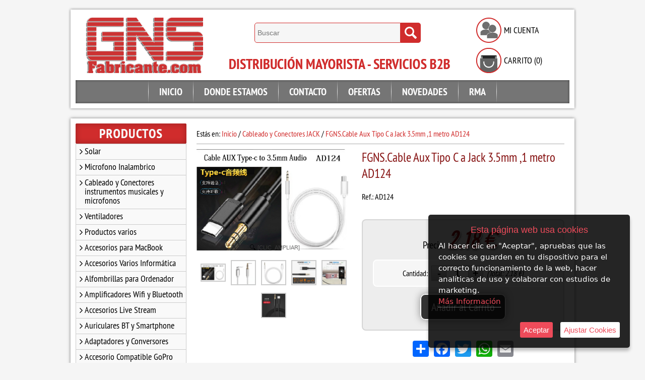

--- FILE ---
content_type: text/html; charset=iso-8859-1
request_url: https://www.gnsfabricante.com/es/product/11674528-fgns-cable-aux-tipo-c-a-jack-3-5mm-1-metro-ad124
body_size: 10624
content:
<!doctype html>
<html lang="es">

<head>
<link rel="dns-prefetch" href="//www.urbecom.com" />
<link rel="dns-prefetch" href="//connect.facebook.net" />
<link rel="dns-prefetch" href="//google-analytics.com" />
<script src="https://www.urbecom.com/min/g=tiendasjs" type="text/javascript"></script>
<link rel="stylesheet" type="text/css" href="https://www.urbecom.com/min/g=tiendascss"/>

<meta charset="utf-8">
<meta http-equiv="X-UA-Compatible" content="IE=edge,chrome=1">
<title>FGNS.Cable Aux Tipo C a Jack 3.5mm ,1 metro AD124</title>
<meta name="description" content=" Se puede conectar sus nuevos teléfonos o tablets de Tipo C a sistema de radio del coche, estéreo doméstico, el altavoz, instrumento musical  y los auriculares. "/>
<meta name="keywords" content=""/>
<meta name="viewport" content="width=device-width, initial-scale=1">
<link href="/es/product/11674528-fgns-cable-aux-tipo-c-a-jack-3-5mm-1-metro-ad124" rel="canonical" />

<meta name="theme-color" content="#000000"/>
<meta name="msapplication-navbutton-color" content="#000000"/>

<script src="https://www.urbecom.com/js/menuMovil/modernizr.custom.js"></script>
<link href="/favicon.ico" rel="shortcut icon">
<link href="/styles.css" rel="stylesheet" type="text/css"/>
<link href="/styleBase.css" rel="stylesheet" type="text/css"/>
<script src="/modulos/funciones.js"></script>
<script src="/modulos/jquery.dlmenu.js"></script>

<link rel="stylesheet" type="text/css" href="https://www.urbecom.com/css/comentarios/comentarios.css" />
<link rel="stylesheet" type="text/css" href="https://www.urbecom.com/css/pestanas/pestanas.css" />
<script type="text/javascript" defer="defer">var options={title:"Esta página web usa cookies",message:"Al hacer clic en \"Aceptar\", apruebas que las cookies se guarden en tu dispositivo para el correcto funcionamiento de la web, hacer analíticas de uso y colaborar con estudios de marketing.",delay:600,expires:1,link:"http://www.gnsfabricante.com/index.php?page=167016&p=gnsfabricante",uncheckBoxes:!0,acceptBtnLabel:"Aceptar",advancedBtnLabel:"Ajustar Cookies",moreInfoLabel:"<br>Más Información",cookieTypesTitle:"Selecciona las cookies que quieres Aceptar",fixedCookieTypeLabel:"Esenciales",fixedCookieTypeDesc:"Cookies estrictamente necesarias para el buen funcionamiento de la web.",cookieTypes:[{type:"Analíticas",value:"analytics",description:"Cookies relacionadas con visitas, tipos de navegador, etc."},{type:"Marketing",value:"marketing",description:"Cookies relacionadas con marketing, newsletters, social media, etc."}]};$(document).ready(function(){$("body").ihavecookies(options),$.fn.ihavecookies.preference("marketing"),$.fn.ihavecookies.preference("analytics"),$("#ihavecookiesBtn").on("click",function(){$("body").ihavecookies(options,"reinit")})});</script><link rel="stylesheet" type="text/css" href="https://www.urbecom.com/css/PrRelacionadosSlider/relacionados-slider.css" media="screen" />
<meta property="og:title" content="FGNS.Cable Aux Tipo C a Jack 3.5mm ,1 metro AD124" />
<meta property="og:url" content="/es/product/11674528-fgns-cable-aux-tipo-c-a-jack-3-5mm-1-metro-ad124" />
<meta property="og:description" content=" Se puede conectar sus nuevos teléfonos o tablets de Tipo C a sistema de radio del coche, estéreo doméstico, el altavoz, instrumento musical  y los auriculares. " />
<link rel="image_src" href="https://www.gnsfabricante.com/uploaded_images/74556585525.jpg">
<meta property="og:image" content="https://www.gnsfabricante.com/uploaded_images/74556585525.jpg" />
<meta property="og:type" content="article" />

<script type="application/ld+json">{ "@context": "http://schema.org", "@type": "WebSite", "url": "https://www.gnsfabricante.com/", "potentialAction": { "@type": "SearchAction", "target": "https://www.gnsfabricante.com/index.php?p=gnsfabricante&proceed_search=1&mod=products&search_by={query}", "query-input": "required name=query" }}</script>

</head>

<body>

<!-- ----------------------------------------------------------------------------------------------------------------- -->

<header>

<!-- --------------------------------------- CABECERA WEB ------------------------------------------------------------ -->

<div id="CabzWeb">

  <div id="cabecera">

    <div class="logo amplia2">
      <a href="/" style="display:inherit;"><img src="/images/logo.png" alt="GNS Fabricante"/></a>
    </div>
    
    <div class="logoTxt"><img src="/images/logoTxt.png" alt="Logo"/></div>  

    <div id="buscarWeb">
      <!--TEMPLATE_BUSCADOR-->
      <form id="busca" name="buscaWeb" method="get" action="/index.php">
        <input type="hidden" value="gnsfabricante" name="p">
        <input type="hidden" value="1" name="proceed_search">
        <input type="hidden" value="products" name="mod">
        <div class="capaFlexCen">
          <input placeholder="Buscar" name="search_by" class="buscar efectos flotar" />
          <a onClick="document.buscaWeb.submit(); return false" href="#" class="botonBuscar ampliar imags"><img src="/images/busca-lupa.svg" alt="Lupa"/></a>
        </div>
      </form>  
      <!--FIN_TEMPLATE_BUSCADOR-->
    </div>

    <div id="usuarios">
      <div class="userIco opacidad"><a href="/es/156916-cuenta"><img src="/images/usuarios.png" alt="Usuarios"/></a></div>
      <div class="userTxt"><a href="/es/156916-cuenta">Mi Cuenta</a></div>
    </div>

    <div id="carroWeb">
      <div class="carroIcono opacidad"><a href="/cart"><img src="/images/carrito.png" alt="carrito"/></a></div>
      <div id="carritoWeb"></div>
    </div>

    <div id="cabeceraMenu">
      <!--TEMPLATE_MENU_SECCIONES_ROOT-->
      <ul id="menu">
        <li><img src="/images/boton-a.png" alt="Separador"/></li>
        <!--bucle_menu_secciones_root-->
        <li><a href="/es/156557-inicio">Inicio</a></li>
        <li><img src="/images/boton-a.png" alt="Separador"/></li>
        
        <li><a href="/es/156558-donde-estamos">Donde Estamos</a></li>
        <li><img src="/images/boton-a.png" alt="Separador"/></li>
        
        <li><a href="/es/156560-contacto">Contacto</a></li>
        <li><img src="/images/boton-a.png" alt="Separador"/></li>
        
        <li><a href="/es/156551-ofertas">Ofertas</a></li>
        <li><img src="/images/boton-a.png" alt="Separador"/></li>
        
        <li><a href="/es/156552-novedades">Novedades</a></li>
        <li><img src="/images/boton-a.png" alt="Separador"/></li>
        
        <li><a href="/es/157484-rma">RMA</a></li>
        <li><img src="/images/boton-a.png" alt="Separador"/></li>
        <!--fin_bucle_menu_secciones_root-->
      </ul>
      <!--FIN_TEMPLATE_MENU_SECCIONES_ROOT-->
    </div>

  </div>

</div>

<!-- --------------------------------------- CABECERA MOVIL ---------------------------------------------------------- -->

<div id="CabzMov">

  <div id="menu-fondo">

    <div id="menu-cat">
      <script src="/modulos/dropdownmovilscript.js"></script>
	  <script src="/modulos/doubletaptogo.js"></script>
      <script>$( '#nav2 li:has(ul)' ).doubleTapToGo();</script>
      <nav id="nav2" role="navigation">
        <a class="toggleMenu" href="#"><img src="/images/btnTienda_es.svg" alt="Tienda"></a>
        <!--TEMPLATE_MENU_CATEGORIAS_MULTI_MOVIL-->
        <ul class="nav2">
<li><a href="/es/category/441633-solar">Solar</a></li>
<li><a href="/es/category/443328-microfono-inalambrico">Microfono Inalambrico</a></li>
<li><a href="/es/category/443394-cableado-y-conectores-instrumentos-musicales-y-microfonos">Cableado y Conectores instrumentos musicales y microfonos</a></li>
<li><a href="/es/category/449540-ventiladores">Ventiladores</a></li>
<li><a href="/es/category/441542-productos-varios">Productos varios</a></li>
<li><a href="/es/category/376177-accesorios-para-macbook">Accesorios para MacBook</a></li>
<li><a href="/es/category/376181-accesorios-varios-informatica">Accesorios Varios Informática</a></li>
<li><a href="/es/category/376182-alfombrillas-para-ordenador">Alfombrillas para Ordenador</a></li>
<li><a href="/es/category/376190-amplificadores-wifi-y-bluetooth">Amplificadores Wifi y Bluetooth</a></li>
<li><a href="/es/category/440922-accesorios-live-stream">Accesorios Live Stream</a></li>
<li><a href="/es/category/440930-auriculares-bt-y-smartphone">Auriculares BT y Smartphone</a></li>
<li><a href="/es/category/440979-adaptadores-y-conversores">Adaptadores y Conversores</a></li>
<li><a href="/es/category/441536-accesorio-compatible-gopro">Accesorio Compatible GoPro</a></li>
<li><a href="/es/category/440917-brazaletes-bolsas-y-fundas">Brazaletes, Bolsas y Fundas</a></li>
<li><a href="/es/category/441535-baterias-externas-powerbanks">Baterías Externas Powerbanks</a></li>
<li><a href="/es/category/376159-cableado-y-conectores-usb">Cableado y Conectores USB</a></li>
<li><a href="/es/category/376170-cableado-y-conectores-adsl">Cableado y Conectores ADSL</a></li>
<li><a href="/es/category/376171-cableado-y-conectores-hdmi">Cableado y Conectores HDMI</a></li>
<li><a href="/es/category/376172-cableado-y-conectores-jack">Cableado y Conectores JACK</a></li>
<li><a href="/es/category/376173-cableado-y-conectores-rca">Cableado y Conectores RCA</a></li>
<li><a href="/es/category/376174-cableado-y-conectores-vga">Cableado y Conectores VGA</a></li>
<li><a href="/es/category/376189-cables-y-cargador-para-portatil">Cables y Cargador para Portátil</a></li>
<li><a href="/es/category/423362-cableado-de-fibra-optica">Cableado de Fibra optica</a></li>
<li><a href="/es/category/425227-cableado-y-conectores-usb-c">Cableado y Conectores USB-C</a></li>
<li><a href="/es/category/425228-cable-y-adaptador-display-port">Cable y Adaptador Display Port</a></li>
<li><a href="/es/category/425230-cableado-y-conectores-rj11">Cableado y Conectores RJ11</a></li>
<li><a href="/es/category/428734-cables-y-conectores-bnc-rca">Cables y Conectores BNC/RCA</a></li>
<li><a href="/es/category/431610-adaptadores-de-corriente-dc">Adaptadores de Corriente DC</a></li>
<li><a href="/es/category/438098-cables-y-adaptadores-toslink">Cables y Adaptadores Toslink</a></li>
<li><a href="/es/category/440903-cables-usb-datos-y-carga">Cables USB Datos y Carga</a></li>
<li><a href="/es/category/440904-cargadores-y-bases-de-carga">Cargadores y Bases de Carga</a></li>
<li><a href="/es/category/376183-disipadores-para-portatil">Disipadores para Portátil</a></li>
<li><a href="/es/category/441532-fundas-con-teclado-para-tablet">Fundas con Teclado para Tablet</a></li>
<li><a href="/es/category/441533-fundas-protectoras-para-tablet">Fundas Protectoras para Tablet</a></li>
<li><a href="/es/category/441534-fundas-regulables-para-tablet">Fundas Regulables para Tablet</a></li>
<li><a href="/es/category/441538-fotografia-y-accesorios">Fotografía y Accesorios</a></li>
<li><a href="/es/category/441541-fundas-mochilas-y-maletines">Fundas, Mochilas y Maletines</a></li>
<li><a href="/es/category/376192-hub-usb-y-lectores-de-tarjeta">HUB USB y Lectores de Tarjeta</a></li>
<li><a href="/es/category/391232-humidificadores">Humidificadores</a></li>
<li><a href="/es/category/389361-lampara-3d">Lampara 3D</a></li>
<li><a href="/es/category/383883-mochilas-impermeables">Mochilas Impermeables</a></li>
<li><a href="/es/category/440905-punteros">Punteros</a></li>
<li><a href="/es/category/440918-palos-selfie">Palos Selfie</a></li>
<li><a href="/es/category/441537-patinete-electrico-y-accesorios">Patinete Eléctrico y Accesorios</a></li>
<li><a href="/es/category/376193-ratones-usb-e-inalambricos">Ratones USB e Inalámbricos</a></li>
<li><a href="/es/category/440914-soportes-y-tripodes-para-movil">Soportes y Trípodes para móvil</a></li>
<li><a href="/es/category/440931-soportes-para-tv-y-accesorios">Soportes para TV y Accesorios</a></li>
<li><a href="/es/category/376152-teclados-bluetooth">Teclados Bluetooth</a></li>
<li><a href="/es/category/376176-transmisores-fm-para-vehiculo">Transmisores FM para Vehículo</a></li>
<li><a href="/es/category/376194-teclados-usb-e-inalambricos">Teclados USB e Inalámbricos</a></li>
<li><a href="/es/category/376195-webcam-para-pc-y-portatil">Webcam para PC y Portátil</a></li>
	<li><a href="/es/category/380494-sistemas-de-seguridad">Sistemas de Seguridad</a>
		
        <ul>
<li><a href="/es/category/380495-camaras-ip">Camaras IP</a></li>
<li><a href="/es/category/380496-kit-cctv-ip">Kit CCTV IP</a></li>
<li><a href="/es/category/382998-camaras-cctv">Camaras CCTV</a></li>
		</ul>
	</li>
<li><a href="/es/category/441540-accesorios-para-videoconsola">Accesorios para Videoconsola</a></li>
<li><a href="/es/category/440975-zona-outlet">Zona Outlet</a></li>
</ul><!--FIN_TEMPLATE_MENU_CATEGORIAS_MULTI_MOVIL-->
      </nav>
    </div>

    <div id="menu-sec">
      <div class="navMov">
        <div id="dl-menu2" class="dl-menuwrapper colorSec">
          <a class="dl-trigger derecha" href="#"><img src="/images/btnSecciones_es.svg" alt="Secciones" /></a>
          <!--TEMPLATE_MENU_SECCIONES_MULTI_MOVIL-->
          <ul class="dl-menu menuSec">
<li><a href="/es/156557-inicio">Inicio</a></li>
<li><a href="/es/156558-donde-estamos">Donde Estamos</a></li>
<li><a href="/es/156560-contacto">Contacto</a></li>
<li><a href="/es/156551-ofertas">Ofertas</a></li>
<li><a href="/es/156552-novedades">Novedades</a></li>
<li><a href="/es/157484-rma">RMA</a></li>
</ul><!--FIN_TEMPLATE_MENU_SECCIONES_MULTI_MOVIL-->
          <!--<ul class="dl-menu margenSec"><li><a href="#" target="_blank">Sección</a></li></ul> <!---------- Sección FIJA - VER funciones.js ------------>
        </div>
      </div>
    </div>

    <div id="menu-general">
      <div class="botonera"><a href="/"><img src="/images/btnInicio.svg" alt="Inicio" /></a></div>
      <div class="botonera"><a href="/es/156916-cuenta"><img src="/images/btnLogin.svg" alt="Login" /></a></div>
      <div class="botonera"><a href="/cart"><div id="carritoMov"></div><img src="/images/btnCarro.svg" alt="Carrito" /></a></div>
    </div>

  </div>

  <div id="logoMovil"><a href="/"><img src="/images/logoMov.png" width="100%" alt="GNS Fabricante"/></a></div>
  
  <div id="buscarMov">
    <!--TEMPLATE_BUSCADOR_MOVIL-->
    <form id="buscaMov" name="buscaMov" method="get" action="/index.php">
      <input type="hidden" value="gnsfabricante" name="p">
      <input type="hidden" value="1" name="proceed_search">
      <input type="hidden" value="products" name="mod">
      <div class="capaFlexCen">
        <input placeholder="Buscar" name="search_by" class="buscar efectos flotar" />
        <a onClick="document.buscaMov.submit(); return false" href="#" class="botonBuscar ampliar imags"><img src="/images/busca-lupa.svg" alt="Lupa"/></a>
      </div>
    </form>  
    <!--FIN_TEMPLATE_BUSCADOR_MOVIL-->
  </div>  

</div>

<!-- ----------------------------------------------------------------------------------------------------------------- -->

</header>

<!-- ----------------------------------------------------------------------------------------------------------------- -->

<div id="cuerpo">
  <div id="franjaSuperior"></div>

<div id="tablaPrincipal">
  <div class="limpiar"></div>

  <!-- ----------------------------------------- -->

  <div id="lateral-i" class="noMov">

    <div><img src="/images/categoria_es.png" alt="Productos"/></div> <!-- ----- MENU VENTANAS ----- -->
    <div id="categoriasMenu">
      <!--TEMPLATE_MENU_SECCIONES_CATEGORIAS-->
      <ul class="nav3">

        <li><span class="iconFlechaDchaNorm"></span><a href="/es/category/441633-solar">Solar</a></li>

        <li><span class="iconFlechaDchaNorm"></span><a href="/es/category/443328-microfono-inalambrico">Microfono Inalambrico</a></li>

        <li><span class="iconFlechaDchaNorm"></span><a href="/es/category/443394-cableado-y-conectores-instrumentos-musicales-y-microfonos">Cableado y Conectores instrumentos musicales y microfonos</a></li>

        <li><span class="iconFlechaDchaNorm"></span><a href="/es/category/449540-ventiladores">Ventiladores</a></li>

        <li><span class="iconFlechaDchaNorm"></span><a href="/es/category/441542-productos-varios">Productos varios</a></li>

        <li><span class="iconFlechaDchaNorm"></span><a href="/es/category/376177-accesorios-para-macbook">Accesorios para MacBook</a></li>

        <li><span class="iconFlechaDchaNorm"></span><a href="/es/category/376181-accesorios-varios-informatica">Accesorios Varios Informática</a></li>

        <li><span class="iconFlechaDchaNorm"></span><a href="/es/category/376182-alfombrillas-para-ordenador">Alfombrillas para Ordenador</a></li>

        <li><span class="iconFlechaDchaNorm"></span><a href="/es/category/376190-amplificadores-wifi-y-bluetooth">Amplificadores Wifi y Bluetooth</a></li>

        <li><span class="iconFlechaDchaNorm"></span><a href="/es/category/440922-accesorios-live-stream">Accesorios Live Stream</a></li>

        <li><span class="iconFlechaDchaNorm"></span><a href="/es/category/440930-auriculares-bt-y-smartphone">Auriculares BT y Smartphone</a></li>

        <li><span class="iconFlechaDchaNorm"></span><a href="/es/category/440979-adaptadores-y-conversores">Adaptadores y Conversores</a></li>

        <li><span class="iconFlechaDchaNorm"></span><a href="/es/category/441536-accesorio-compatible-gopro">Accesorio Compatible GoPro</a></li>

        <li><span class="iconFlechaDchaNorm"></span><a href="/es/category/440917-brazaletes-bolsas-y-fundas">Brazaletes, Bolsas y Fundas</a></li>

        <li><span class="iconFlechaDchaNorm"></span><a href="/es/category/441535-baterias-externas-powerbanks">Baterías Externas Powerbanks</a></li>

        <li><span class="iconFlechaDchaNorm"></span><a href="/es/category/376159-cableado-y-conectores-usb">Cableado y Conectores USB</a></li>

        <li><span class="iconFlechaDchaNorm"></span><a href="/es/category/376170-cableado-y-conectores-adsl">Cableado y Conectores ADSL</a></li>

        <li><span class="iconFlechaDchaNorm"></span><a href="/es/category/376171-cableado-y-conectores-hdmi">Cableado y Conectores HDMI</a></li>

        <li><span class="iconFlechaDchaNorm"></span><a href="/es/category/376172-cableado-y-conectores-jack">Cableado y Conectores JACK</a></li>

        <li><span class="iconFlechaDchaNorm"></span><a href="/es/category/376173-cableado-y-conectores-rca">Cableado y Conectores RCA</a></li>

        <li><span class="iconFlechaDchaNorm"></span><a href="/es/category/376174-cableado-y-conectores-vga">Cableado y Conectores VGA</a></li>

        <li><span class="iconFlechaDchaNorm"></span><a href="/es/category/376189-cables-y-cargador-para-portatil">Cables y Cargador para Portátil</a></li>

        <li><span class="iconFlechaDchaNorm"></span><a href="/es/category/423362-cableado-de-fibra-optica">Cableado de Fibra optica</a></li>

        <li><span class="iconFlechaDchaNorm"></span><a href="/es/category/425227-cableado-y-conectores-usb-c">Cableado y Conectores USB-C</a></li>

        <li><span class="iconFlechaDchaNorm"></span><a href="/es/category/425228-cable-y-adaptador-display-port">Cable y Adaptador Display Port</a></li>

        <li><span class="iconFlechaDchaNorm"></span><a href="/es/category/425230-cableado-y-conectores-rj11">Cableado y Conectores RJ11</a></li>

        <li><span class="iconFlechaDchaNorm"></span><a href="/es/category/428734-cables-y-conectores-bnc-rca">Cables y Conectores BNC/RCA</a></li>

        <li><span class="iconFlechaDchaNorm"></span><a href="/es/category/431610-adaptadores-de-corriente-dc">Adaptadores de Corriente DC</a></li>

        <li><span class="iconFlechaDchaNorm"></span><a href="/es/category/438098-cables-y-adaptadores-toslink">Cables y Adaptadores Toslink</a></li>

        <li><span class="iconFlechaDchaNorm"></span><a href="/es/category/440903-cables-usb-datos-y-carga">Cables USB Datos y Carga</a></li>

        <li><span class="iconFlechaDchaNorm"></span><a href="/es/category/440904-cargadores-y-bases-de-carga">Cargadores y Bases de Carga</a></li>

        <li><span class="iconFlechaDchaNorm"></span><a href="/es/category/376183-disipadores-para-portatil">Disipadores para Portátil</a></li>

        <li><span class="iconFlechaDchaNorm"></span><a href="/es/category/441532-fundas-con-teclado-para-tablet">Fundas con Teclado para Tablet</a></li>

        <li><span class="iconFlechaDchaNorm"></span><a href="/es/category/441533-fundas-protectoras-para-tablet">Fundas Protectoras para Tablet</a></li>

        <li><span class="iconFlechaDchaNorm"></span><a href="/es/category/441534-fundas-regulables-para-tablet">Fundas Regulables para Tablet</a></li>

        <li><span class="iconFlechaDchaNorm"></span><a href="/es/category/441538-fotografia-y-accesorios">Fotografía y Accesorios</a></li>

        <li><span class="iconFlechaDchaNorm"></span><a href="/es/category/441541-fundas-mochilas-y-maletines">Fundas, Mochilas y Maletines</a></li>

        <li><span class="iconFlechaDchaNorm"></span><a href="/es/category/376192-hub-usb-y-lectores-de-tarjeta">HUB USB y Lectores de Tarjeta</a></li>

        <li><span class="iconFlechaDchaNorm"></span><a href="/es/category/391232-humidificadores">Humidificadores</a></li>

        <li><span class="iconFlechaDchaNorm"></span><a href="/es/category/389361-lampara-3d">Lampara 3D</a></li>

        <li><span class="iconFlechaDchaNorm"></span><a href="/es/category/383883-mochilas-impermeables">Mochilas Impermeables</a></li>

        <li><span class="iconFlechaDchaNorm"></span><a href="/es/category/440905-punteros">Punteros</a></li>

        <li><span class="iconFlechaDchaNorm"></span><a href="/es/category/440918-palos-selfie">Palos Selfie</a></li>

        <li><span class="iconFlechaDchaNorm"></span><a href="/es/category/441537-patinete-electrico-y-accesorios">Patinete Eléctrico y Accesorios</a></li>

        <li><span class="iconFlechaDchaNorm"></span><a href="/es/category/376193-ratones-usb-e-inalambricos">Ratones USB e Inalámbricos</a></li>

        <li><span class="iconFlechaDchaNorm"></span><a href="/es/category/440914-soportes-y-tripodes-para-movil">Soportes y Trípodes para móvil</a></li>

        <li><span class="iconFlechaDchaNorm"></span><a href="/es/category/440931-soportes-para-tv-y-accesorios">Soportes para TV y Accesorios</a></li>

        <li><span class="iconFlechaDchaNorm"></span><a href="/es/category/376152-teclados-bluetooth">Teclados Bluetooth</a></li>

        <li><span class="iconFlechaDchaNorm"></span><a href="/es/category/376176-transmisores-fm-para-vehiculo">Transmisores FM para Vehículo</a></li>

        <li><span class="iconFlechaDchaNorm"></span><a href="/es/category/376194-teclados-usb-e-inalambricos">Teclados USB e Inalámbricos</a></li>

        <li><span class="iconFlechaDchaNorm"></span><a href="/es/category/376195-webcam-para-pc-y-portatil">Webcam para PC y Portátil</a></li>
	
        <li><span class="iconFlechaDchaNorm"></span><a href="/es/category/380494-sistemas-de-seguridad">Sistemas de Seguridad</a>
		
      <ul>

        <li><span class="iconFlechaDchaNorm"></span><a href="/es/category/380495-camaras-ip">Camaras IP</a></li>

        <li><span class="iconFlechaDchaNorm"></span><a href="/es/category/380496-kit-cctv-ip">Kit CCTV IP</a></li>

        <li><span class="iconFlechaDchaNorm"></span><a href="/es/category/382998-camaras-cctv">Camaras CCTV</a></li>
		</ul>
	</li>

        <li><span class="iconFlechaDchaNorm"></span><a href="/es/category/441540-accesorios-para-videoconsola">Accesorios para Videoconsola</a></li>

        <li><span class="iconFlechaDchaNorm"></span><a href="/es/category/440975-zona-outlet">Zona Outlet</a></li>
</ul><!--FIN_TEMPLATE_MENU_SECCIONES_CATEGORIAS-->
    </div>

    <div class="margen-25"><img src="/images/noticias_es.png" alt="Noticias"/></div>
    <div id="noticias">
      <div id="noticiasText">
        <!--TEMPLATE_NOTICIAS--><!--FIN_TEMPLATE_NOTICIAS-->
      </div>
    </div>
    
    <div class="separar"></div>

  </div>

  <!-- ----------------------------------------- -->

  <div id="principal">
    <div id="principal-text">
      <div class="separar"></div>
      <div id="migaspan" class="migaspan" style="margin-bottom:10px; padding-bottom:10px; border-bottom:1px solid #ADADAD;" itemscope itemtype="https://schema.org/BreadcrumbList"><div style="float:left">Estás en:&nbsp;</div><div itemprop="itemListElement" itemscope itemtype="https://schema.org/ListItem" style="float:left"><a href="https://www.gnsfabricante.com" itemprop="item"><span itemprop="name">Inicio</span></a><meta itemprop="position" content="1" />&nbsp;/&nbsp;</div><div itemprop="itemListElement" itemscope itemtype="https://schema.org/ListItem" style="float:left"><a href="/es/category/376172-cableado-y-conectores-jack" itemprop="item"><span itemprop="name">Cableado y Conectores JACK</span></a> /&nbsp;<meta itemprop="position" content="2" /></div><div itemprop="itemListElement" itemscope itemtype="https://schema.org/ListItem" style="float:left"><a href="/es/product/11674528-fgns-cable-aux-tipo-c-a-jack-3-5mm-1-metro-ad124" itemprop="item"><span itemprop="name">FGNS.Cable Aux Tipo C a Jack 3.5mm ,1 metro AD124</span></a><meta itemprop="position" content="3" /></div><div style="width:100%; clear:both;"></div></div>
<!--PRODUCTO_AGOTADO--><!--FIN_PRODUCTO_AGOTADO-->

<!--MODAL--><!--FIN_MODAL-->

<!--FICHA_PRODUCTOS-->
<link rel="image_src" href="https://www.gnsfabricante.com/uploaded_images/74556585525.jpg" />

<script>fichaProductosFinal();</script>
<div class="capaTotalPr">
  <div class="fichaFixed">
    <div class="fichaFixedCont">
      <div class="fichaFixedImg"><img src="https://www.gnsfabricante.com/uploaded_images/74556585525.jpg" alt="FGNS.Cable Aux Tipo C a Jack 3.5mm ,1 metro AD124"/></div>
      <div class="fichaFixedTxt">FGNS.Cable Aux Tipo C a Jack 3.5mm ,1 metro AD124</div>
      <div class="fichaFixedBtn"><a href="https://www.gnsfabricante.com/index.php?mod=cart&amp;quantity=1&amp;action=add&amp;ID=11674528&amp;p=gnsfabricante" id="okCarrito2">Añadir al Carrito</a></div>
    </div>
    <div class="limpiar"></div>
  </div>
</div>


<div class="tablaProductosFinal">

  <div class="tablaProductoImags flotar capaFlexTop">

    <div id="productos-final-imagen">
      <a id="Zoomer" class="MagicZoomPlus" title="FGNS.Cable Aux Tipo C a Jack 3.5mm ,1 metro AD124" href="https://www.gnsfabricante.com/uploaded_images/74556585525.jpg" rel=""><img src="https://www.gnsfabricante.com/uploaded_images/74556585525.jpg" alt="FGNS.Cable Aux Tipo C a Jack 3.5mm ,1 metro AD124"/></a>
      <!--ZOOM_ADICIONALES-->
      <div class="zoom-adic capaFlexCen">
        <a class="Selector" href="https://www.gnsfabricante.com/uploaded_images/74556585525.jpg" rel="zoom-id: Zoomer" rev="https://www.gnsfabricante.com/uploaded_images/74556585525.jpg"><img src="https://www.gnsfabricante.com/uploaded_images/74556585525.jpg" alt="FGNS.Cable Aux Tipo C a Jack 3.5mm ,1 metro AD124" /></a>
        <!--bucle_adic-->
        <a class="Selector" href="https://www.gnsfabricante.com/uploaded_images/12447722.jpg" rel="zoom-id: Zoomer" rev="https://www.gnsfabricante.com/uploaded_images/12447722.jpg"><img src="https://www.gnsfabricante.com/uploaded_images/12447722.jpg" alt="FGNS.Cable Aux Tipo C a Jack 3.5mm ,1 metro AD124" /></a>
        
        <a class="Selector" href="https://www.gnsfabricante.com/uploaded_images/223758625.jpg" rel="zoom-id: Zoomer" rev="https://www.gnsfabricante.com/uploaded_images/223758625.jpg"><img src="https://www.gnsfabricante.com/uploaded_images/223758625.jpg" alt="FGNS.Cable Aux Tipo C a Jack 3.5mm ,1 metro AD124" /></a>
        
        <a class="Selector" href="https://www.gnsfabricante.com/uploaded_images/92323971.jpg" rel="zoom-id: Zoomer" rev="https://www.gnsfabricante.com/uploaded_images/92323971.jpg"><img src="https://www.gnsfabricante.com/uploaded_images/92323971.jpg" alt="FGNS.Cable Aux Tipo C a Jack 3.5mm ,1 metro AD124" /></a>
        
        <a class="Selector" href="https://www.gnsfabricante.com/uploaded_images/2654122786961.jpg" rel="zoom-id: Zoomer" rev="https://www.gnsfabricante.com/uploaded_images/2654122786961.jpg"><img src="https://www.gnsfabricante.com/uploaded_images/2654122786961.jpg" alt="FGNS.Cable Aux Tipo C a Jack 3.5mm ,1 metro AD124" /></a>
        
        <a class="Selector" href="https://www.gnsfabricante.com/uploaded_images/14598658.jpg" rel="zoom-id: Zoomer" rev="https://www.gnsfabricante.com/uploaded_images/14598658.jpg"><img src="https://www.gnsfabricante.com/uploaded_images/14598658.jpg" alt="FGNS.Cable Aux Tipo C a Jack 3.5mm ,1 metro AD124" /></a>
        <!--fin_bucle_adic--> 
      </div>
      <!--FIN_ZOOM_ADICIONALES-->
    </div>

  </div>

  
  <div class="tablaProductoDatos flotar">
    
    <h1 id="productos-final-nombre">FGNS.Cable Aux Tipo C a Jack 3.5mm ,1 metro AD124</h1>

    <div class="Opiniones"></div>
    <div id="codep">Ref.: AD124</div>
    <div id="fabri"></div>
      
    

    <!--VARIACIONES--><!--FIN_VARIACIONES-->
    <!--ATRIBUTOS--><!--FIN_ATRIBUTOS-->


    <div id="productos-final-precio" class="redondea">

      <span style="margin-bottom:7px;">Precio:</span>
      <!--PRECIOS-->
      <!--precio_fijo-->
      <span class="texto_productos"><span id="pvp_normal" itemprop="price">2.18</span> &euro;</span>
      <!--fin_precio_fijo-->
      <!--precio_oferta--><!--fin_precio_oferta-->
      <!--FIN_PRECIOS-->

      <!--------------------------------- AREA COMPRA --------------------------------->

      
      
      

      <div class="canonDigital"></div>

      <div id="cantidad-final" class="capaFlexCen redondea">
        <div class="cantidad-txt cantidad-flotar">Cantidad:</div>
        <div class="cantidad-flotar"><div id="form-cantidad-prop-pr-contenedora">
                    <form id="form-cantidad-prop-pr" method="get">
                            <input type="button" value="-" class="quantity-minus-prop-pr" field="quantity-actualiza"  onClick="actualizaHiddenCantidadPr();"/>
                            <input name="quantity-actualiza" id="quantity-actualiza" type="text" class="quantity-prop-pr" onKeypress="return soloNumPos(event)" onchange="actualizaHiddenCantidadPr();" value="1">
                            <input type="button" value="+" class="quantity-plus-prop-pr" field="quantity-actualiza" onClick="actualizaHiddenCantidadPr();"/>
                            <input type="hidden" id="precio-total-compra-hidden" name="precio-total-compra-hidden" value="2.18">
                            <input type="hidden" name="prDiscQuantity" id="prDiscQuantity" value="0">
                            <input type="hidden" name="lang" value="es">
                            <input type="hidden" name="p" value="gnsfabricante">
                            <input type="hidden" name="ID" value="11674528">
                            <input type="hidden" name="primp" value="0" />
                            <input type="hidden" name="catId" value="376172">
                            <input type="hidden" name="prPrice" id="quantity-prPrice" value="2.18">
                            <input type="hidden" name="prPriceOffer" id="quantity-prPriceOffer" value="">
                            <input type="hidden" name="variacion" id="quantity-varId" value="">
                            <input type="hidden" name="prPriceTotal" id="quantity-prPriceTotal" value="2.18">
                            <input type="hidden" name="clid" value="" />
                            <input type="hidden" name="ajax-tipo" value="productosCantidad">
                    </form>
            </div></div>
        <div class="cantidad-txt cantidad-flotar"><i>(Total: <span class="total_compra_pr_cantidad" id="total_compra_pr_cantidad">2.18</span> &euro;)</i></div>
        <div class="limpiar"></div>
      </div>
        
      <div class="capaFlexTopC">
        <div class="botonAnadirCarrito"><a href="https://www.gnsfabricante.com/index.php?mod=cart&amp;quantity=1&amp;action=add&amp;ID=11674528&amp;p=gnsfabricante" id="okCarrito">Añadir al Carrito</a></div>
      </div>

      <!------------------------------- FIN AREA COMPRA ------------------------------->

    </div>

      
    <div></div>

    <div id="compartir">
      <!-- AddToAny BEGIN -->
      <div class="a2a_kit a2a_kit_size_32 a2a_default_style capaFlexCen">
        <a class="a2a_dd" href="https://www.addtoany.com/share"></a>
        <a class="a2a_button_facebook"></a>
        <a class="a2a_button_twitter"></a>
        <a class="a2a_button_whatsapp"></a>
        <a class="a2a_button_email"></a>
      </div>
	  <script type="text/javascript" src="https://static.addtoany.com/menu/page.js"></script>
      <!-- AddToAny END -->
    </div>

  </div>
  
</div>

<div class="limpiar"></div>

<div id="corta"><p> Se puede conectar sus nuevos teléfonos o tablets de Tipo C a sistema de radio del coche, estéreo doméstico, el altavoz, instrumento musical  y los auriculares. </p></div>
<div id="larga"></div>
  
<div class="contenidos-extra"></div>
<div class="contenidos-extra"></div>


              <form id="formProducto" name="formProducto" method="get" onkeypress="return anularIntroForm(event)">
                <input type="hidden" name="mod" id="mod" value="cart" />
                <input type="hidden" name="quantity" id="quantity" value="1" />
                <input type="hidden" name="action" id="action" value="add" />
                <input type="hidden" name="ID" id="ID" value="11674528" />
                <input type="hidden" name="p" id="p" value="gnsfabricante" />
                <input type="hidden" name="ajax-tipo" id="ajax-tipo" value="datosProducto" />
                <input type="hidden" name="clid" id="clid" value="" />
                <input type="hidden" name="primp" id="primp" value="0" />
                <input type="hidden" name="ofr" id="ofr" value="0" />
                <input type="hidden" name="uid" id="uid" value="KzRyQzMydkVHQUlVTWhCY1NWQ0pjOWVDdXR2R1MveHpNVXk0Z1Fma1Flaz0=" />
                <input type="hidden" name="lang" id="lang" value="es" />
                <input type="hidden" name="dominio" id="dominio" value="gnsfabricante.com" />
                <input type="hidden" name="tiendaFacebook" id="tiendaFacebook" value="0" />
                <input type="hidden" name="precioAdicional" id="precioAdicional" value="ZU8xMTA2Q2xpai85R0tqalVmdDhjdz09" />
                <input type="hidden" name="vistaRapida" id="vistaRapida" value="0" />
              </form>
            


<script type="application/ld+json">{"@context":"http://schema.org","@type":"Product","name":"FGNS.Cable Aux Tipo C a Jack 3.5mm ,1 metro AD124","image":"https://www.gnsfabricante.com/uploaded_images/74556585525.jpg","logo":"https://www.gnsfabricante.com/uploaded_images/74556585525.jpg", "manufacturer":"","gtin13":"8433622014469","productID":"AD124","description":" Se puede conectar sus nuevos teléfonos o tablets de Tipo C a sistema de radio del coche, estéreo doméstico, el altavoz, instrumento musical  y los auriculares. ","offers":{"@type":"Offer","availability": "http://schema.org/InStock", "price":"2.18", "priceCurrency":"EUR"}}</script>
<!--SLIDER_RELACIONADOS-->
<!--titulo_slider_rel_categoria-->
<div class="relacionados-titulo">Productos en la misma categoría</div>
<!--fin_titulo_slider_rel_categoria-->
<!--titulo_slider_rel_productos--><!--fin_titulo_slider_rel_productos-->
<div id="relacionados-misma-cat" class="relacionados-contenedor">
  <!--bucle_slider_relacionados-->
  <div class="relacionados-ficha">
    <div class="relacionados-imagen-contenedor">
      <a href="/es/product/6272857-adaptador-jack-macho-3-5mm-jack-doble-hembra-ad029%09">
      <img src="https://www.gnsfabricante.com/uploaded_images/68678272-b.jpg" title="Adaptador Jack Macho 3,5mm/Jack Doble Hembra (,AD029" alt="Adaptador Jack Macho 3,5mm/Jack Doble Hembra (,AD029"  border="0" class="relacionados-imagen"/></a>
    </div>
    <div class="nombre-rel"><a href="/es/product/6272857-adaptador-jack-macho-3-5mm-jack-doble-hembra-ad029%09">Adaptador Jack Macho 3,5mm/Jack Doble Hembra (,AD029	</a></div>
    <div class="precio-rel"><span itemprop="price" id="price-6272857">0.48</span> &euro;</div>
    <div class="fichaOpiniones"></div>
  </div>
  
  <div class="relacionados-ficha">
    <div class="relacionados-imagen-contenedor">
      <a href="/es/product/6272859-adaptador-jack-h-m-3-5mm-ad030%09">
      <img src="https://www.gnsfabricante.com/uploaded_images/48121966642-b.jpg" title="Adaptador Jack H/M 3,5mm , AD030" alt="Adaptador Jack H/M 3,5mm , AD030"  border="0" class="relacionados-imagen"/></a>
    </div>
    <div class="nombre-rel"><a href="/es/product/6272859-adaptador-jack-h-m-3-5mm-ad030%09">Adaptador Jack H/M 3,5mm , AD030	</a></div>
    <div class="precio-rel"><span itemprop="price" id="price-6272859">0.48</span> &euro;</div>
    <div class="fichaOpiniones"></div>
  </div>
  
  <div class="relacionados-ficha">
    <div class="relacionados-imagen-contenedor">
      <a href="/es/product/6272854-cable-de-carga-jack-usb-ad054%09">
      <img src="https://www.gnsfabricante.com/uploaded_images/ad054-big.jpg" title="Cable de Carga Jack-USB , AD054" alt="Cable de Carga Jack-USB , AD054"  border="0" class="relacionados-imagen"/></a>
    </div>
    <div class="nombre-rel"><a href="/es/product/6272854-cable-de-carga-jack-usb-ad054%09">Cable de Carga Jack-USB , AD054	</a></div>
    <div class="precio-rel"><span itemprop="price" id="price-6272854">0.73</span> &euro;</div>
    <div class="fichaOpiniones"></div>
  </div>
  
  <div class="relacionados-ficha">
    <div class="relacionados-imagen-contenedor">
      <a href="/es/product/6272864-adaptador-minijack-macho-2-5mm-jack-hembra-3-5mm-ad003%09">
      <img src="https://www.gnsfabricante.com/uploaded_images/ad003-big.jpg" title="Adaptador MiniJack Macho 2,5mm/Jack Hembra 3,5mm AD003" alt="Adaptador MiniJack Macho 2,5mm/Jack Hembra 3,5mm AD003"  border="0" class="relacionados-imagen"/></a>
    </div>
    <div class="nombre-rel"><a href="/es/product/6272864-adaptador-minijack-macho-2-5mm-jack-hembra-3-5mm-ad003%09">Adaptador MiniJack Macho 2,5mm/Jack Hembra 3,5mm AD003	</a></div>
    <div class="precio-rel"><span itemprop="price" id="price-6272864">0.73</span> &euro;</div>
    <div class="fichaOpiniones"></div>
  </div>
  
  <div class="relacionados-ficha">
    <div class="relacionados-imagen-contenedor">
      <a href="/es/product/6272865-adaptador-jack-macho-3-5mm-minijack-hembra-2-5mm-ad001%09">
      <img src="https://www.gnsfabricante.com/uploaded_images/ad001-big.jpg" title="Adaptador Jack Macho 3,5mm/MiniJack Hembra 2,5mm AD001" alt="Adaptador Jack Macho 3,5mm/MiniJack Hembra 2,5mm AD001"  border="0" class="relacionados-imagen"/></a>
    </div>
    <div class="nombre-rel"><a href="/es/product/6272865-adaptador-jack-macho-3-5mm-minijack-hembra-2-5mm-ad001%09">Adaptador Jack Macho 3,5mm/MiniJack Hembra 2,5mm AD001	</a></div>
    <div class="precio-rel"><span itemprop="price" id="price-6272865">0.73</span> &euro;</div>
    <div class="fichaOpiniones"></div>
  </div>
  
  <div class="relacionados-ficha">
    <div class="relacionados-imagen-contenedor">
      <a href="/es/product/9174861-fgns-cable-carga-jack-dc-5-5mm---usb-ad116-">
      <img src="https://www.gnsfabricante.com/uploaded_images/5161513686573-b.jpg" title="FGNS.Cable Carga Jack DC 5.5mm / USB ,AD116" alt="FGNS.Cable Carga Jack DC 5.5mm / USB ,AD116"  border="0" class="relacionados-imagen"/></a>
    </div>
    <div class="nombre-rel"><a href="/es/product/9174861-fgns-cable-carga-jack-dc-5-5mm---usb-ad116-">FGNS.Cable Carga Jack DC 5.5mm / USB ,AD116 </a></div>
    <div class="precio-rel"><span itemprop="price" id="price-9174861">0.79</span> &euro;</div>
    <div class="fichaOpiniones"></div>
  </div>
  
  <div class="relacionados-ficha">
    <div class="relacionados-imagen-contenedor">
      <a href="/es/product/9174869-fgns-cable-carga-jack-dc-4-0mm---usb-ad117">
      <img src="https://www.gnsfabricante.com/uploaded_images/148976766-b.jpg" title="FGNS.Cable Carga Jack DC 4.0mm / USB ,AD117" alt="FGNS.Cable Carga Jack DC 4.0mm / USB ,AD117"  border="0" class="relacionados-imagen"/></a>
    </div>
    <div class="nombre-rel"><a href="/es/product/9174869-fgns-cable-carga-jack-dc-4-0mm---usb-ad117">FGNS.Cable Carga Jack DC 4.0mm / USB ,AD117</a></div>
    <div class="precio-rel"><span itemprop="price" id="price-9174869">0.79</span> &euro;</div>
    <div class="fichaOpiniones"></div>
  </div>
  
  <div class="relacionados-ficha">
    <div class="relacionados-imagen-contenedor">
      <a href="/es/product/9174883-fgns-cable-carga-jack-dc-2-0mm---usb-ad118-">
      <img src="https://www.gnsfabricante.com/uploaded_images/6621761294-b.jpg" title="FGNS.Cable Carga Jack DC 2.0mm / USB ,AD118" alt="FGNS.Cable Carga Jack DC 2.0mm / USB ,AD118"  border="0" class="relacionados-imagen"/></a>
    </div>
    <div class="nombre-rel"><a href="/es/product/9174883-fgns-cable-carga-jack-dc-2-0mm---usb-ad118-">FGNS.Cable Carga Jack DC 2.0mm / USB ,AD118 </a></div>
    <div class="precio-rel"><span itemprop="price" id="price-9174883">0.79</span> &euro;</div>
    <div class="fichaOpiniones"></div>
  </div>
  
  <div class="relacionados-ficha">
    <div class="relacionados-imagen-contenedor">
      <a href="/es/product/9174891-fgns-cable-carga-jack-dc-2-5mm---usb-ad119-">
      <img src="https://www.gnsfabricante.com/uploaded_images/52954862716333-b.png" title="FGNS.Cable Carga Jack DC 2.5mm / USB, AD119" alt="FGNS.Cable Carga Jack DC 2.5mm / USB, AD119"  border="0" class="relacionados-imagen"/></a>
    </div>
    <div class="nombre-rel"><a href="/es/product/9174891-fgns-cable-carga-jack-dc-2-5mm---usb-ad119-">FGNS.Cable Carga Jack DC 2.5mm / USB, AD119 </a></div>
    <div class="precio-rel"><span itemprop="price" id="price-9174891">0.79</span> &euro;</div>
    <div class="fichaOpiniones"></div>
  </div>
  
  <div class="relacionados-ficha">
    <div class="relacionados-imagen-contenedor">
      <a href="/es/product/6272855-adaptador-jack-3-5mm-macho-usb-ad015%09">
      <img src="https://www.gnsfabricante.com/uploaded_images/ad015-big.jpg" title="Adaptador Jack 3,5mm Macho/USB , AD015" alt="Adaptador Jack 3,5mm Macho/USB , AD015"  border="0" class="relacionados-imagen"/></a>
    </div>
    <div class="nombre-rel"><a href="/es/product/6272855-adaptador-jack-3-5mm-macho-usb-ad015%09">Adaptador Jack 3,5mm Macho/USB , AD015	</a></div>
    <div class="precio-rel"><span itemprop="price" id="price-6272855">0.85</span> &euro;</div>
    <div class="fichaOpiniones"></div>
  </div>
  
  <div class="relacionados-ficha">
    <div class="relacionados-imagen-contenedor">
      <a href="/es/product/6272860-adaptador-jack-m-h-3-5mm-ad017%09">
      <img src="https://www.gnsfabricante.com/uploaded_images/ad017-big.jpg" title="Adaptador Jack M/H 3,5mm , AD017" alt="Adaptador Jack M/H 3,5mm , AD017"  border="0" class="relacionados-imagen"/></a>
    </div>
    <div class="nombre-rel"><a href="/es/product/6272860-adaptador-jack-m-h-3-5mm-ad017%09">Adaptador Jack M/H 3,5mm , AD017	</a></div>
    <div class="precio-rel"><span itemprop="price" id="price-6272860">0.85</span> &euro;</div>
    <div class="fichaOpiniones"></div>
  </div>
  
  <div class="relacionados-ficha">
    <div class="relacionados-imagen-contenedor">
      <a href="/es/product/6272862-adaptador-minijack-macho-3-5mm-jack-hembra-2-5mm-ad016%09">
      <img src="https://www.gnsfabricante.com/uploaded_images/ad016-big.jpg" title="Adaptador MiniJack Macho 3,5mm/Jack Hembra 2,5mm , AD016" alt="Adaptador MiniJack Macho 3,5mm/Jack Hembra 2,5mm , AD016"  border="0" class="relacionados-imagen"/></a>
    </div>
    <div class="nombre-rel"><a href="/es/product/6272862-adaptador-minijack-macho-3-5mm-jack-hembra-2-5mm-ad016%09">Adaptador MiniJack Macho 3,5mm/Jack Hembra 2,5mm , AD016	</a></div>
    <div class="precio-rel"><span itemprop="price" id="price-6272862">0.85</span> &euro;</div>
    <div class="fichaOpiniones"></div>
  </div>
  <!--fin_bucle_slider_relacionados-->
</div>
<!--FIN_SLIDER_RELACIONADOS-->


<!--JQUERY_SLIDER_RELACIONADOS-->
<script type="text/javascript">
    $(document).ready(function(){function random(owlSelector){owlSelector.children().sort(function(){return Math.round(Math.random())-0.5}).each(function(){$(this).appendTo(owlSelector)})}$("#relacionados-misma-cat").owlCarousel({navigation:true,items:4,pagination:false,lazyLoad:true,autoPlay:true,stopOnHover:true,navigationText:["&lt;","&gt;"],beforeInit:function(elem){random(elem)}})});
</script>
<!--FIN_JQUERY_SLIDER_RELACIONADOS--><!--SLIDER_RELACIONADOS-->
<!--titulo_slider_rel_categoria--><!--fin_titulo_slider_rel_categoria-->
<!--titulo_slider_rel_productos-->
<div class="relacionados-titulo">Productos relacionados</div>
<!--fin_titulo_slider_rel_productos-->
<div id="relacionados-pr-azar" class="relacionados-contenedor">
  <!--bucle_slider_relacionados-->
  <div class="relacionados-ficha">
    <div class="relacionados-imagen-contenedor">
      <a href="/es/product/11894034-fgns-mini-teclado-inalambrico-2-4g-bluetooth-con-retroiluminado-colorido-tpu019">
      <img src="https://www.gnsfabricante.com/uploaded_images/461615-b.jpg" title="FGNS.Mini teclado inalámbrico 2.4G + Bluetooth con retroiluminado Colorido ,TPU019" alt="FGNS.Mini teclado inalámbrico 2.4G + Bluetooth con retroiluminado Colorido ,TPU019"  border="0" class="relacionados-imagen"/></a>
    </div>
    <div class="nombre-rel"><a href="/es/product/11894034-fgns-mini-teclado-inalambrico-2-4g-bluetooth-con-retroiluminado-colorido-tpu019">FGNS.Mini teclado inalámbrico 2.4G + Bluetooth con retroiluminado Colorido ,TPU019</a></div>
    <div class="precio-rel"><span itemprop="price" id="price-11894034">7.50</span> &euro;</div>
    <div class="fichaOpiniones"></div>
  </div>
  
  <div class="relacionados-ficha">
    <div class="relacionados-imagen-contenedor">
      <a href="/es/product/6272638-teclado-bluetooth-v2-0-para-smartphone-tablet-tpu015%09">
      <img src="https://www.gnsfabricante.com/uploaded_images/dscn5434-big.jpg" title="Teclado Bluetooth v2.0 para Smartphone/Tablet TPU015" alt="Teclado Bluetooth v2.0 para Smartphone/Tablet TPU015"  border="0" class="relacionados-imagen"/></a>
    </div>
    <div class="nombre-rel"><a href="/es/product/6272638-teclado-bluetooth-v2-0-para-smartphone-tablet-tpu015%09">Teclado Bluetooth v2.0 para Smartphone/Tablet TPU015	</a></div>
    <div class="precio-rel"><span itemprop="price" id="price-6272638">10.00</span> &euro;</div>
    <div class="fichaOpiniones"></div>
  </div>
  
  <div class="relacionados-ficha">
    <div class="relacionados-imagen-contenedor">
      <a href="/es/product/6272648-teclado-bluetooth-v3-0-para-pc-smartphone-tablet-tpu017%09">
      <img src="https://www.gnsfabricante.com/uploaded_images/51381116-b.jpg" title="Teclado Bluetooth v3.0 para PC/Smartphone/Tablet TPU017" alt="Teclado Bluetooth v3.0 para PC/Smartphone/Tablet TPU017"  border="0" class="relacionados-imagen"/></a>
    </div>
    <div class="nombre-rel"><a href="/es/product/6272648-teclado-bluetooth-v3-0-para-pc-smartphone-tablet-tpu017%09">Teclado Bluetooth v3.0 para PC/Smartphone/Tablet TPU017	</a></div>
    <div class="precio-rel"><span itemprop="price" id="price-6272648">13.31</span> &euro;</div>
    <div class="fichaOpiniones"></div>
  </div>
  
  <div class="relacionados-ficha">
    <div class="relacionados-imagen-contenedor">
      <a href="/es/product/6675054-mini-teclado-luminoso-inalambrico-raton-tpu019">
      <img src="https://www.gnsfabricante.com/uploaded_images/82955489-b.jpg" title="Mini Teclado Luminoso Inalambrico + Raton TPU019" alt="Mini Teclado Luminoso Inalambrico + Raton TPU019"  border="0" class="relacionados-imagen"/></a>
    </div>
    <div class="nombre-rel"><a href="/es/product/6675054-mini-teclado-luminoso-inalambrico-raton-tpu019">Mini Teclado Luminoso Inalambrico + Raton TPU019</a></div>
    <div class="precio-rel"><span itemprop="price" id="price-6675054">7.50</span> &euro;</div>
    <div class="fichaOpiniones"></div>
  </div>
  
  <div class="relacionados-ficha">
    <div class="relacionados-imagen-contenedor">
      <a href="/es/product/10848436-fgns-teclado-bluetooth-v3-0-mod-2-pc---smartphone---tablet-tpu021">
      <img src="https://www.gnsfabricante.com/uploaded_images/7922748975545-b.jpg" title="FGNS.Teclado Bluetooth V3.0 mod.2 PC / Smartphone / Tablet TPU021" alt="FGNS.Teclado Bluetooth V3.0 mod.2 PC / Smartphone / Tablet TPU021"  border="0" class="relacionados-imagen"/></a>
    </div>
    <div class="nombre-rel"><a href="/es/product/10848436-fgns-teclado-bluetooth-v3-0-mod-2-pc---smartphone---tablet-tpu021">FGNS.Teclado Bluetooth V3.0 mod.2 PC / Smartphone / Tablet TPU021</a></div>
    <div class="precio-rel"><span itemprop="price" id="price-10848436">12.34</span> &euro;</div>
    <div class="fichaOpiniones"></div>
  </div>
  
  <div class="relacionados-ficha">
    <div class="relacionados-imagen-contenedor">
      <a href="/es/product/12063090-65w-cargador-rapido-usb-pd-de-coche-con-4-puertos-cusb090">
      <img src="https://www.gnsfabricante.com/uploaded_images/7275253868973-b.jpg" title="65W cargador rápido USB PD de coche con 4 puertos, CUSB090" alt="65W cargador rápido USB PD de coche con 4 puertos, CUSB090"  border="0" class="relacionados-imagen"/></a>
    </div>
    <div class="nombre-rel"><a href="/es/product/12063090-65w-cargador-rapido-usb-pd-de-coche-con-4-puertos-cusb090">65W cargador rápido USB PD de coche con 4 puertos, CUSB090</a></div>
    <div class="precio-rel"><span itemprop="price" id="price-12063090">3.63</span> &euro;</div>
    <div class="fichaOpiniones"></div>
  </div>
  
  <div class="relacionados-ficha">
    <div class="relacionados-imagen-contenedor">
      <a href="/es/product/12062986-usb-mini-hub-usb-splitter-concentrador-hub-con-3-puertosy65288%3B1-usbs-2-0-1-usbs-3-0-distribuidor-de-datos-para-ordenador-portatil-macbook-llave-impresora-teclado-raton-ad216">
      <img src="https://www.gnsfabricante.com/uploaded_images/1886395-b.jpg" title="USB Mini Hub, USB Splitter, Concentrador Hub con 3 Puertos&#65288;1 USBs 2.0+1 USBs 3.0, Distribuidor de Datos para Ordenador portátil, MacBook Llave, Impresora, Teclado, Ratón ,AD216" alt="USB Mini Hub, USB Splitter, Concentrador Hub con 3 Puertos&#65288;1 USBs 2.0+1 USBs 3.0, Distribuidor de Datos para Ordenador portátil, MacBook Llave, Impresora, Teclado, Ratón ,AD216"  border="0" class="relacionados-imagen"/></a>
    </div>
    <div class="nombre-rel"><a href="/es/product/12062986-usb-mini-hub-usb-splitter-concentrador-hub-con-3-puertosy65288%3B1-usbs-2-0-1-usbs-3-0-distribuidor-de-datos-para-ordenador-portatil-macbook-llave-impresora-teclado-raton-ad216">USB Mini Hub, USB Splitter, Concentrador Hub con 3 Puertos&#65288;1 USBs 2.0+1 USBs 3.0, Distribuidor de Datos para Ordenador portátil, MacBook Llave, Impresora, Teclado, Ratón ,AD216</a></div>
    <div class="precio-rel"><span itemprop="price" id="price-12062986">1.82</span> &euro;</div>
    <div class="fichaOpiniones"></div>
  </div>
  
  <div class="relacionados-ficha">
    <div class="relacionados-imagen-contenedor">
      <a href="/es/product/9174899-fgns-cable-usb-macho---usb-macho-1-metro-ad120-">
      <img src="https://www.gnsfabricante.com/uploaded_images/7934852111-b.jpg" title="FGNS.Cable USB Macho / USB Macho ,1 metro,AD120" alt="FGNS.Cable USB Macho / USB Macho ,1 metro,AD120"  border="0" class="relacionados-imagen"/></a>
    </div>
    <div class="nombre-rel"><a href="/es/product/9174899-fgns-cable-usb-macho---usb-macho-1-metro-ad120-">FGNS.Cable USB Macho / USB Macho ,1 metro,AD120 </a></div>
    <div class="precio-rel"><span itemprop="price" id="price-9174899">0.79</span> &euro;</div>
    <div class="fichaOpiniones"></div>
  </div>
  
  <div class="relacionados-ficha">
    <div class="relacionados-imagen-contenedor">
      <a href="/es/product/6272694-adaptador-miniusb-jack-hembra-3-5mm-ad014%09">
      <img src="https://www.gnsfabricante.com/uploaded_images/ad014-big.jpg" title="Adaptador MiniUSB/Jack Hembra 3,5mm ,AD014" alt="Adaptador MiniUSB/Jack Hembra 3,5mm ,AD014"  border="0" class="relacionados-imagen"/></a>
    </div>
    <div class="nombre-rel"><a href="/es/product/6272694-adaptador-miniusb-jack-hembra-3-5mm-ad014%09">Adaptador MiniUSB/Jack Hembra 3,5mm ,AD014	</a></div>
    <div class="precio-rel"><span itemprop="price" id="price-6272694">0.85</span> &euro;</div>
    <div class="fichaOpiniones"></div>
  </div>
  
  <div class="relacionados-ficha">
    <div class="relacionados-imagen-contenedor">
      <a href="/es/product/6272878-cable-alargador-usb-a-2-0-tipo-macho-a-tipo-a-hembra-3-m-cab033%09">
      <img src="https://www.gnsfabricante.com/uploaded_images/45354494-b.jpg" title="Cable alargador USB-A 2.0 tipo macho a tipo A-hembra (3 m) CAB033" alt="Cable alargador USB-A 2.0 tipo macho a tipo A-hembra (3 m) CAB033"  border="0" class="relacionados-imagen"/></a>
    </div>
    <div class="nombre-rel"><a href="/es/product/6272878-cable-alargador-usb-a-2-0-tipo-macho-a-tipo-a-hembra-3-m-cab033%09">Cable alargador USB-A 2.0 tipo macho a tipo A-hembra (3 m) CAB033	</a></div>
    <div class="precio-rel"><span itemprop="price" id="price-6272878">2.42</span> &euro;</div>
    <div class="fichaOpiniones"></div>
  </div>
  
  <div class="relacionados-ficha">
    <div class="relacionados-imagen-contenedor">
      <a href="/es/product/6272879-cable-prolongador-usb-2-0-tipo-a-m-a-h-macho-hembra-1-8-metros-cab032%09">
      <img src="https://www.gnsfabricante.com/uploaded_images/cab032-big.jpg" title="Cable prolongador USB 2.0, tipo A/M-A/H, macho-hembra,1,8 metros ,CAB032" alt="Cable prolongador USB 2.0, tipo A/M-A/H, macho-hembra,1,8 metros ,CAB032"  border="0" class="relacionados-imagen"/></a>
    </div>
    <div class="nombre-rel"><a href="/es/product/6272879-cable-prolongador-usb-2-0-tipo-a-m-a-h-macho-hembra-1-8-metros-cab032%09">Cable prolongador USB 2.0, tipo A/M-A/H, macho-hembra,1,8 metros ,CAB032	</a></div>
    <div class="precio-rel"><span itemprop="price" id="price-6272879">1.82</span> &euro;</div>
    <div class="fichaOpiniones"></div>
  </div>
  
  <div class="relacionados-ficha">
    <div class="relacionados-imagen-contenedor">
      <a href="/es/product/6272880-cable-usb-impresora-am-bm-1-8metros-cab031%09">
      <img src="https://www.gnsfabricante.com/uploaded_images/88534273577-b.jpg" title="Cable USB Impresora AM/BM 1,8metros CAB031" alt="Cable USB Impresora AM/BM 1,8metros CAB031"  border="0" class="relacionados-imagen"/></a>
    </div>
    <div class="nombre-rel"><a href="/es/product/6272880-cable-usb-impresora-am-bm-1-8metros-cab031%09">Cable USB Impresora AM/BM 1,8metros CAB031	</a></div>
    <div class="precio-rel"><span itemprop="price" id="price-6272880">2.06</span> &euro;</div>
    <div class="fichaOpiniones"></div>
  </div>
  <!--fin_bucle_slider_relacionados-->
</div>
<!--FIN_SLIDER_RELACIONADOS-->


<!--JQUERY_SLIDER_RELACIONADOS-->
<script type="text/javascript">
    $(document).ready(function(){function random(owlSelector){owlSelector.children().sort(function(){return Math.round(Math.random())-0.5}).each(function(){$(this).appendTo(owlSelector)})}$("#relacionados-pr-azar").owlCarousel({navigation:true,items:4,pagination:false,lazyLoad:true,autoPlay:true,stopOnHover:true,navigationText:["&lt;","&gt;"],beforeInit:function(elem){random(elem)}})});
</script>
<!--FIN_JQUERY_SLIDER_RELACIONADOS-->
      <div class="separar"></div>
    </div>
  </div>

  <!-- ----------------------------------------- -->

  <div class="limpiar"></div>
</div>

  <div id="franjaInferior"></div>
</div>

<!-- ----------------------------------------------------------------------------------------------------------------- -->

<footer id="Pie">

  <div id="pieAnuncios">
    <div class="capaCuerpo capaFlexCen">

      <div class="linksImg"><img src="/images/pie-1_es.png" alt="Entregas"/></div>
      <div class="linksImg"><img src="/images/pie-2_es.png" alt="Originales"/></div>
      <div class="linksImg"><img src="/images/pie-4_es.png" alt="Pago Seguro"/></div>
      <div class="limpiar"></div>
    </div>
  </div>
  
  <div class="limpiar"></div>

  <div id="pieContenedor">
  
    <div class="pieBloque">
      <div class="pieTitular">GUÍA DE COMPRA</div>
      <!--TEMPLATE_PIE_MENU_SECCIONES_ROOT-->
      <div class="pieMenu">
        <p class="noMov"><a href="/index.php?mod=products_site_map">Mapa Web</a></p>
        <!--bucle_menu_secciones_root-->
        <p><a href="/es/157412-envios-y-devoluciones" rel="nofollow">Envios y Devoluciones</a></p>
        
        <p><a href="/es/167015-alvansa-novotec-s-l-" rel="nofollow">Alvansa Novotec S.L.</a></p>
        
        <p><a href="/es/167016-cookies" rel="nofollow">Cookies</a></p>
        
        <p><a href="/es/167017-nueva-ley-de-proteccion-de-datos" rel="nofollow">Nueva ley de proteccion de datos</a></p>
        
        <p><a href="/es/156553-condiciones-generales-de-venta" rel="nofollow">Condiciones Generales de Venta</a></p>
        
        <p><a href="/es/156554-aviso-legal" rel="nofollow">Aviso Legal</a></p>
        
        <p><a href="/es/156555-politica-de-privacidad" rel="nofollow">Politica de Privacidad</a></p>
        
        <p><a href="/es/156556-devoluciones-y-cambios" rel="nofollow">Devoluciones y Cambios</a></p>
        <!--fin_bucle_menu_secciones_root-->
      </div>
      <!--FIN_TEMPLATE_PIE_MENU_SECCIONES_ROOT-->  
    </div>
    
    <div class="pieBloque">
      <div class="pieTitular">PAGO SEGURO</div>
      <div class="cent">
        <p>TRANSFERENCIA BANCARIA</p>
      </div>
    </div>

    <div class="pieBloque">
      <div class="pieTitular">NEWSLETTER</div>
      <div id="boletin">
        <form action="/index.php" method="post">
          <input type="hidden" value="suscripcion_acepto" name="mod" />
          <div class="boletinTxt"><input placeholder="Nombre" type="text" name="nombre" /></div>
          <div class="boletinTxt"><input placeholder="Email" type="text" name="email" /></div>
          <div class="phoneSuscriptor"><input type="text" name="phone" /></div>
          <div class="separa-05"></div>
          <div class="capaFlexCen">
            <div id="boletinAcepto">Acepto las <a href="/es/156553-condiciones-de-uso">condiciones de uso</a></div>
            <input type="checkbox" value="1" name="condiciones" class="checknews" />
          </div>
          <div class="separa-05"></div>
          <input type="submit" value="Enviar" name="enviar" class="ibutton" />
        </form>
      </div>
    </div>  

    <div class="pieBloque">
      <div class="pieTitular">CONTACTO</div>
      <div class="capaFlexCen">
        <div>ALVANSA ENERGIA S.L.</div>
        <div>NIF: B-13765623</div>
        <div class="separa-05"></div>
        <div>Calle Bembibre 2, Local 11<br />C.P. 28947, Fuenlabrada, Madrid</div>
        <div class="separa-05"></div>
        <div class="separa-05"></div>
        <div></div><a class="txtBigMov" href="tel:+34916420812">Teléfono: (+34) 916 420 812</a>
        <div class="separa-05"></div>
        <div class="separa-05"></div>
        <div></div><a class="txtBigMov" href="mailto:fgnsspain10@gmail.com">Email: fgnsspain10@gmail.com</a>
        <div class="separa-05"></div>
        <div class="separa-05"></div>
        <div></div><a class="txtBigMov" href="https://wa.me/658080886">WhatsApp: (+34) 658 080 886</a>
        <div class="limpiar"></div>
        <div class="redesPie ampliar">
        </div>
      </div>
    </div>
    
  </div>
  
  <div class="separa-20 noMov"></div>
  
  <div id="pieTexto">
    <p><!--googleoff: all -->©<script>document.write (MuestraFecha());</script>Alvansa Novotec S.L.<!--googleon: all -->
  </div>  

</footer>

<!-- ----------------------------------------------------------------------------------------------------------------- -->


<script type="text/javascript">$(function(){$("img.lazy").lazyload({effect:"fadeIn"})});</script>
<script>function loadLoading(){$('body').loading({message: 'CARGANDO...',theme: 'dark'});}$('#buttonUpdateCart,#boton-carrito-cancelar,#boton-continuar').click(function() {$('body').loading({message: 'CARGANDO...',theme: 'dark'});});</script>
</body>


<script>
	var carritoContenido = '<div class="Cart" id="Cart"><div style="display:none"><!--TEMPLATE_CARRITO--><!--carrito_vacio--><div id="carroVacio">CARRITO (0)</div><!--fin_carrito_vacio--><!--carrito_contenido--><div id="carroLleno">CARRITO (<a href="/cart" rel="nofollow">[CONTADOR_CARRITO]</a>) <a href="/cart" rel="nofollow">[SUMA_CARRITO] [MONEDA]</a></div><div id="contador-carro"><div id="numero-con">[CONTADOR_CARRITO]</div></div><!--fin_carrito_contenido--><!--FIN_TEMPLATE_CARRITO--></div></div>';
	if (document.body.clientWidth > 999) $("#carritoWeb").html(carritoContenido);
	else $("#carritoMov").html(carritoContenido);
</script>

</html><!--googleoff: all -->
<script type="text/javascript">
//<![CDATA[
if(document.getElementById('Cart'))
{
document.getElementById('Cart').innerHTML="<div id=\"carroVacio\">CARRITO (0)</div>";
}
//]]>
</script>
<!--googleon: all -->

--- FILE ---
content_type: text/css
request_url: https://www.gnsfabricante.com/styles.css
body_size: 5866
content:

@font-face {font-family:'Alterna'; font-weight:400; font-style:normal; src:url('fuentes/Alterna.woff') format('woff'); font-display:swap;}
@font-face {font-family:'IconWeb'; font-weight:400; font-style:normal; src:url('fuentes/IconWeb.woff') format('woff'); font-display:swap;}
@font-face {font-family:'PTS'; font-weight:400; font-style:normal; src:url('fuentes/PTSN-N.woff') format('woff'); font-display:swap;}
@font-face {font-family:'PTS'; font-weight:600; font-style:normal; src:url('fuentes/PTSN-B.woff') format('woff'); font-display:swap;}

BODY {font-family:'PTS', Arial, Helvetica; background:#f5f5f5;}
html {overflow-x:hidden;}


/* ---------------------------- ESTILOS MUY IMPORTANTES --------------------------------------- */

#CabzWeb {display:block !important;}
#CabzMov, .noWeb {display:none !important;}

A       {color:#d02c2c;}
A:hover {color:#000;}

.txtPrim {color:#d02c2c;}
.txtSecu {color:#999999;}

.fondoPrim    {background:#d02c2c;}
.fondoPrimTte {background:rgba(208,0,110,0.6);}
.fondoSecu    {background:#999999;}
.fondoSecuTte {background:rgba(153,153,153,0.6);}

.bordeDere {border-right:solid 5px #d02c2c;}
.bordeIzdo {border-left: solid 5px #d02c2c;}

.parraSep p {margin-bottom:1.2em;}

.capa1000   {width:1000px; margin:auto;}
.anchoTotal {width:0px; margin:auto;}

#cabecera, #cabeceraMenu {width:1010px; margin:auto;}
#cuerpo, .capaCuerpo, #franjaSuperior, #tablaPrincipal, #franjaInferior, #pieContenedor, #pieTexto {width:1000px; margin:auto;}


/* ------------------------------------- CABECERA WEB ------------------------------------------------ */

#CabzWeb {width:100%; margin:auto; z-index:-1;}

#cabecera {height:235px; margin:0 auto; background:url(images/cabecera.png) no-repeat top center;}

	.logo {margin:35px 0px 0px 35px; position:absolute;}
	.logoTxt {margin:113px 0px 0px 320px; position:absolute;}

	#buscarWeb {width:330px; height:40px; margin:45px 0 0 370px; text-align:left; position:absolute;}
		.buscar {width:290px; height:40px; padding:0 5px;}
		form#busca input, form#buscaMov input  {font-size:14px; border-radius:5px 0 0 5px; color:#000; border:1px solid #d02c2c; background:#f6f6f6;}
		form#busca input:focus, form#busca input:hover, form#buscaMov input:focus, form#buscaMov input:hover {border:1px solid #000; background:#fff;}
		.botonBuscar {width:40px; height:40px; float:left; display:block; border-radius:0 5px 5px 0; background:#d02c2c;}
		.botonBuscar img {width:24px; margin:8px;}

	#usuarios {width:150px; min-height:50px; margin:35px 0px 0px 810px; position:absolute;}
	.userIco {left:0px; position:absolute;}
	.userTxt {padding:0px 0px 0px 55px; text-align:left;}
	.userTxt a {color:#000000; font-size:18px; line-height:50px; text-transform:uppercase;}
	.userTxt a:hover {color:#d02c2c;}

	#carroWeb {width:150px; height:50px; margin:95px 0 0 810px; position:absolute;}
	.carroIcono {left:0; position:absolute;}
		#Cart, #Cart a {font-size:18px; line-height:50px; line-height:18px;}
		#Cart {padding:7px 0 0 55px; text-align:left;}
		#Cart a {font-weight:bold;}
		#Cart, #Cart a:hover, #carroLleno a:hover {color:#000;}
		#Cart a, #carroLleno a {color:#d02c2c;}
		#carroVacio {line-height:35px;}
		#contador-carro, #numero-con {display:none;}

	#cabeceraMenu {height:46px; margin:159px 0 0 0; text-align:left; overflow:hidden; position:absolute;}
    	ul#menu {margin:0; text-align:center; float:left; left:50%; position:relative;}
		ul#menu li {float:left; list-style:none; position:relative; right:50%;}
		ul#menu li a {padding:0px 20px; color:#fff; font:bold 20px 'PTS'; line-height:46px; text-transform:uppercase; display:block;}		
		ul#menu li a:hover {color:#fff; background:#000;}


/* --------------------------------------- CUERPO WEB ------------------------------------------------ */

#cuerpo {text-align:left; background:#fff; box-shadow:0 0 6px rgba(0,0,0,0.5);}

	#franjaSuperior {height:20px;}


#lateral-i {width:220px; margin:-10px 20px 0 10px; float:left; display:table-cell;}

	/* ---------------------- Menu VENTANAS ------------------------------- */
	.nav3 {border:solid 1px #ccc;}
	.nav3 > li, .nav3 li ul {z-index:900;}
	.nav3 li a {padding:5px 5px 7px 17px; color:#000; font-size:18px; line-height:18px; background:#f9f9f9; border-bottom:solid 1px #ccc; display:block;}
	.nav3 li a:hover {color:#d02c2c; background:rgba(0,0,0,.1);}
	.nav3 li {list-style:none; position:relative;}
	.nav3 li:hover > ul {display:block;}
	.nav3 li ul {top:0; width:220px; right:-220px; border:solid 1px #999; box-shadow:2px 2px 4px rgba(0,0,0,.4); display:none; position:absolute;}
	.nav3 span {padding:10px 0 0 5px; font-size:10px; line-height:10px; color:#000; position:absolute;}
	.nav3 li li a {background:url(images/categoria-a.png) no-repeat bottom left #eeeeee;}
	.nav3 li li a:hover {background:url(images/categoria-a.png) no-repeat bottom left #ffffff;}	

	/* ------------------------- Noticias --------------------------------- */
	#noticias {margin:0; border:solid 1px #ccc; background:#f9f9f9;}
	#noticiasText {padding:5px 15px 0 5px; text-align:left;}
	#noticiasText p {padding:2px 0 8px 14px; background:url(images/img-news.png) no-repeat 0 6px;}
	#noticiasText a {color:#000;}
	#noticiasText a:hover {color:#d02c2c;}
	.noticias-fecha, .noticias-titulo, .noticias-cuerpo {margin:auto;}


#principal {width:730px; margin:0; color:#000; float:left; display:table-cell;}

	#principal iframe {max-width:100%;}
	#principal img, #cat-descripcion img {max-width:100%; height:auto !important; display:inline;}
	#recaptcha_area img {display:block;}

	/*------- Slider Ofertas, novedades y destacados ----------*/
	.modulos-sliders .slide {margin:5px 11px 5px 4px !important;}
	.bx-wrapper {max-width:100% !important;}

	#principal-text, .mapa-text {font-size:16px;}
	#principal-text ul, #principal-text ol {margin-left:20px;}


#franjaInferior {height:30px; clear:both;}


/* ----------------------------------------- PIE WEB ------------------------------------------------- */

#Pie {width:100%; margin:20px auto auto auto; background:#333;}
	
	#pieAnuncios {margin:auto; text-align:center; background:#d02c2c; border-bottom:solid 1px #fff;}
		.linksImg {margin:auto; float:none; display:inline;}
		.linksImg img {margin:15px 25px; vertical-align:middle;}

	#pieContenedor, #pieContenedor a, #pieTexto, #pieTexto a {font-size:16px; line-height:16px; color:#cccccc;}	
	#pieContenedor a:hover {color:#fff;}

	.pieBloque {width:21%; margin:0px 2%; text-align:center; float:left; display:block;}
	.pieBloque p {margin:0 0 3px 0;}

	.pieTitular {width:100%; margin-bottom:15px; padding:25px 0 5px; font-weight:600; font-size:19px; line-height:20px; color:#fff; border-bottom:solid 1px #fff;}
	.pieMenu {text-transform:uppercase;}

	.iconoPie {width:30px; margin:0 5px 0 0; font-size:22px; line-height:22px; color:#fff; display:inline;}
	.verdeWhatsApp {color:#40a035;}
	
	.redesPie {float:none; display:inline;}
	.redesPie img {height:36px; margin:10px 5px 0 5px;}

	#pieTexto {width:100%; margin:auto; padding:15px 0; text-align:center; border-top:solid 1px #777; background:#000;}
	#pieTexto p {margin:5px auto;}
	.txtPeque90 {font-size:90%;}
	#pieTexto, #pieTexto a {color:#aaa;}
	#pieTexto a:hover      {color:#fff;}

	#boletin {width:220px; padding-top:1px; margin:-5px auto auto; text-align:center;}
		.boletinTxt {margin:7px auto auto auto; text-align:center;}
		.boletinTxt input {width:80%; margin-bottom:5px; border:solid 1px rgba(0,0,0,0.3); background:#fff;}
		.boletinTxt input:hover {border:solid 1px rgba(0,0,0,0.7);}
		.phoneSuscriptor {display:none;}
		#boletinAcepto {text-align:right; float:left; display:inline;}
		#boletinAcepto, #boletinAcepto a {font-size:15px;}
		#boletinAcepto a {color:#fff;}
		#boletinAcepto, #boletinAcepto a:hover {color:#cccccc;}
		.checknews {margin:0 0 0 7px; float:left; display:inline; transform:scale(1.2);}

	.ventanaWhatsApp a {width:120px; height:40px; bottom:10px; right:10px; display:inherit; z-index:1000; position:fixed;
		background:#40A22E; border:solid 2px #fff; border-radius:8px; box-shadow:0 0 10px rgba(0,0,0,0.3);}
	.ventanaWhatsApp a:hover {background:#1f6d10;}
	.ventanaWhatsApp img {margin:-2px 0 0 -2px;}


/* ---------------------------------- FICHAS DE LOS PRODUCTOS --------------------------------------- */

#contenedorGeneral {width:100%; margin:0; text-align:center;}
.texto_nombre_pr {margin-bottom:20px; font-size:20px; float:left; color:#000;}	
.ordenaFichas {float:right;}
.separaFicha img {display:inherit !important;}
#contenedorFichas {width:104%; margin:0 0 0 -2%; text-align:center; clear:both; display:flex; flex-wrap:wrap; justify-content:center;}

.productos, .vista-rapida-ficha, .nombreCont, .productosNombre {width:230px; max-width:100%;}
.productos {min-height:400px; margin:10px;}

.productos-contenedor {text-align:center; border:solid 1px #d6d6d6; background:#fff; box-shadow:0 0 7px rgba(0,0,0,0); overflow:hidden;}
.productos-contenedor:hover {box-shadow:0 0 7px rgba(0,0,0,0.7);}

	.productosImagen {margin:4px auto 5px auto; width:220px; height:220px; line-height:220px; overflow:hidden;}
	.productosImagen img {vertical-align:middle; max-width:220px; max-height:220px; height:auto !important;}
	
	.vista-rapida-ficha {margin:-125px auto auto auto; text-align:center; position:absolute; text-transform:uppercase; opacity:0;}
	.vista-rapida-ficha a {background:rgba(0,0,0,0.6); border-radius:5px; border:solid 1px rgba(255,255,255,0.85); box-shadow:0 0 7px rgba(0,0,0,0.5);
		padding:10px; line-height:15px; color:#fff; font-weight:600; font-size:15px;}
	.vista-rapida-ficha a:hover {color:#cccccc; background:rgba(0,0,0,0.85);}

	.grupoFondo {width:calc(100% - 8px); padding:5px; margin:auto; background:#f5f5f5;}
	.nombreCont {min-height:60px;}
	.productosNombre {margin:0 auto; padding:0 8px; text-align:center;}
	.productosNombre, .productosNombre a {font-weight:400; font-size:18px; line-height:18px;}		
		.productosNombre a       {color:#000;}
		.productosNombre a:hover {color:#861212;}		

	.productosPrecio {padding:5px;}
	.pvp_oferta, .productosPrecio {font:italic 36px 'Alterna', Arial; color:#d02c2c; text-shadow:1px 1px 0 #fff, 2px 3px 3px rgba(0,0,0,0.5);}
	.pvp_oferta_old {color:#F00;}

	.fichaOpiniones {width:100%; height:20px; font-size:16px; line-height:20px; text-align:center;}

	.fichaBotonera {height:30px; margin-top:-25px; opacity:0;}
	.fichaBotonera a {margin:0 3px; padding:6px 10px; font-size:16px; line-height:18px; color:#fff; display:inherit;}
	.fichaBotonera span {font-size:20px; line-height:18px; display:inherit;}
	.btnDetalles {width:100%;}
	.btnDetalles, .btnWishList, .btnWishDel {float:left; display:inline; cursor:pointer;}
	.btnDetalles a:hover {transform:scale(1.1);}
	.btnWishList a:hover, .btnWishDel a:hover {transform:scale(1.2);}
	.btnDetalles p {margin-left:5px;}
	.btnDetalles a {background:#000;}
	.btnWishList a {background:#d02c2c;}
	.btnWishDel  a {background:#ff0000;}

	.productos-contenedor:hover .fichaBotonera {margin:5px auto 5px auto; opacity:1;}
	.productos-contenedor:hover .vista-rapida-ficha {opacity:1;}
	.productos-contenedor:hover .productosImagen img {-webkit-transform: scale(1.18); transform: scale(1.18);}

.eti-productos {pointer-events:none;}


/* -------------------------------- FICHA FINAL DE LOS PRODUCTOS ------------------------------------- */
		
#productos-final-nombre {text-align:left; font-size:25px; font-weight:400; color:#861212;}

.tablaProductosFinal {display:flex; flex-wrap:wrap;}
.tablaProductoImags {width:42%; margin-right:3%;}
.tablaProductoDatos {width:55%;}

#productos-final-imagen {text-align:left; margin:0;}
#productos-final-imagen img {max-width:100%; margin-bottom:10px; display:block; float:left;}
.zoom-adic {width:100%; margin:0; padding:0;}
.zoom-adic img {margin:5px; border:2px solid #ccc; max-width:50px !important; max-height:50px !important;}
.zoom-adic.Active img {border:2px solid #FB9E11;}
.MagicThumb-expanded {box-sizing:content-box;}
.MagicThumb-expanded div {height:auto !important;}
.MagicThumb-caption {color:#fff; background:rgba(0,0,0,0.8); border-top:solid 1px #fff !important; text-align:center;}

#codep, #fabri, #larga, .contenidos-extra, .Opiniones {font-size:16px; color:#000;}
#corta {margin:20px auto; text-align:left; font-size:18px; color:#444444;}
.Opiniones {padding-top:5px;}
#codep, #fabri {padding-top:15px;}
#corta, #larga, .contenidos-extra {word-wrap:break-word;}
	
#productos-final-precio {width:100%; margin-top:20px; padding:10px; font-size:20px; text-align:center; background:rgba(0,0,0,0.07); border:2px solid rgba(0,0,0,0.1);}

	.texto_productos {margin-right:10px; font:italic 50px 'Alterna', Arial; color:#861212; text-shadow:1px 1px 0 #fff, 2px 3px 3px rgba(0,0,0,0.5)}
	.precio_oferta {text-decoration:line-through; font:italic 35px 'Alterna', Arial; color:#f00; text-shadow:1px 1px 0 #fff, 2px 3px 3px rgba(0,0,0,0.5)}

	.canonDigital {width:100%; height:20px; padding:10px; line-height:20px; display:none;}

	#cantidad-final {width:95%; margin:10px auto auto auto; padding:10px 0; text-align:center; border:solid 2px #fff; background:rgba(255,255,255,0.5);}
	.cantidad-txt {font-size:16px;}
	.cantidad-flotar {margin:0; float:left; display:inline;}
	
	.sequra-promotion-widget {margin-top:10px; padding:10px; border:solid 2px #fff; background:rgba(255, 255, 255, 0.5); border-radius:8px;}

	.botonAnadirCarrito, .botonWishList {margin:15px 10px 10px 10px; text-align:center;}
	.botonAnadirCarrito a, .botonWishList a {font-size:22px; font-weight:400; line-height:50px; text-shadow:1px 2px 3px rgba(0,0,0,0.2);
		border:solid 2px #fff; box-shadow:0 0 15px rgba(0,0,0,0.4);}
	.botonAnadirCarrito a:hover, .botonWishList a:hover {border:solid 2px #fff; box-shadow:0 0 15px rgba(0,0,0,0.8);}
	.botonAnadirCarrito a {padding:10px 20px;}
	.botonWishList a      {padding:12px 15px 8px 15px; cursor:pointer;}

	.botonAnadirCarrito a, .botonWishList a:hover, .fichaFixedBtn a       {color:#fff; background:#333;}
	.botonAnadirCarrito a:hover, .botonWishList a, .fichaFixedBtn a:hover {color:#fff; background:#d02c2c;}
	
#compartir {width:100%; margin:20px auto; text-align:center;}
#compartir a {margin:0 3px !important;}

#producto_agotado {margin-bottom:20px; padding:20px; font-size:20px; font-weight:800; text-align:center; color:#7f1418; border:solid #999 1px; background-color:#E6E6E6;}
.radio-boton, .botonAdjuntar, .botonAnadirCarrito a, .botonWishList a {border-radius:10px;}


/* ---------------------- PROPIEDADES DEL CARRITO --------------------------------- */

.carroTitulo div {color:#ffffff; background:#333333;}
.carroProduc div {color:#000000; background:#ffffff;}
.ibutton, .boton_buscar, .boton_area                   {color:#ffffff; background:#d02c2c; border:2px Solid #000000;}
.ibutton:hover, .boton_buscar:hover, .boton_area:hover {color:#000000; background:#ffffff; border:2px Solid #d02c2c;}


/* ---------------------- BANNERS EFECTOS ---------------------------------- */

#textoBanner  {width:100%; padding:15px; text-align:center; color:#fff; background:#E2000F; -webkit-box-sizing:border-box; box-sizing:border-box;}
.textoAnimado {font-weight:600; font-size:30px; line-height:30px; animation:animaTexto 1s linear infinite; -webkit-animation:animaTexto 1s linear infinite;}
.textoNormal  {font-weight:400; font-size:24px; line-height:1.1em; margin-top:5px;}

@keyframes animaTexto {
    0%   {color:#ffffff;}
    50%  {color:#fff000;}
    100% {color:#ffffff;}
}

@-webkit-keyframes animaTexto {
    0%   {color:#ffffff;}
    50%  {color:#fff000;}
    100% {color:#ffffff;}
}

/* -------------------------- CAPAS FONDOS --------------------------------- */

.separaBanner {width:100%; height:50%;}
.capaTituloTxt {width:100%; padding:15px; font-weight:200; font-size:30px; color:#fff; text-shadow:0 0 7px rgba(0,0,0,0.8);
	background:rgba(0,0,0,0.7); border-top:solid 1px #fff; border-bottom:solid 1px #fff; box-shadow:0 0 10px rgba(0,0,0,0.5);}

.capaFondo   {width:100%; height:250px; margin-top:-20px; left:0; border-bottom:solid 2px #2B2A29; z-index:-100;}
.capaFonFijo {width:100%; height:100%; top:0; left:0; position:fixed; z-index:-100;}
.capaBanner  {width:100%; height:100%;}

.fondoConta {background:url(images/fondoConta.jpg) repeat-y top center; background-size:cover; z-index:9;}
.fondoLegal {background:url(images/fondoLegal.jpg) repeat-y top center; background-size:cover; z-index:9;}



/* ---------------------------------------- RESPONSIVE ---------- RESPONSIVE ---------- RESPONSIVE ------------------------------------------ */

@media only screen and (min-width: 1350px) {

	#cabecera, #cabeceraMenu {width:1260px;}
	#cuerpo, .capaCuerpo, #franjaSuperior, #tablaPrincipal, #franjaInferior, #pieContenedor {width:1250px;}

	#cabecera {background:url(images/cabecera2.png) no-repeat top center;}

	.logoTxt {margin-left:430px;}
	#buscarWeb {margin-left:480px;}
	#usuarios, #carroWeb {margin-left:1060px;}

	#principal {width:980px;}
	.linksImg img {margin:15px 50px;}
	.capaFondo {height:300px;}
	
}


@media only screen and (max-width: 999px) {

BODY {background:#fff;}
#CabzWeb, .noMov {display:none !important;}
#CabzMov, .noWeb {display:block !important;}

.anchoTotal {width:100%; margin:auto;}


/* ------------------------------------- CABECERA MOVIL ---------------------------------------------- */

#menu-fondo, #menu-general, #menu-cat, #menu-sec, .toggleMenu img, #menu-cat img, #menu-sec img {height:50px;}

#menu-fondo {width:100%; top:0; background:#232323; position:absolute; /* Cambiar a Fixed si no absolute */ z-index:1000;}

#menu-general {width:240px; top:0; left:50%; margin-left:-90px; text-align:center; position:absolute; z-index:980;}
	.botonera {width:50px; margin:0 5px; float:left; display:inline;}
	.botonera img {height:50px;}

#Cart {padding:0;}
#contador-carro {width:24px; height:24px; top:5px; margin-left:30px; text-align:center; display:block; background:#d02c2c;
	border-radius:49%; border:solid 2px #fff; box-shadow:0 0 8px rgba(0,0,0,0.5); position:absolute;}
#numero-con, #numero-con a {margin:0; font-weight:600; font-size:15px; line-height:22px; text-decoration:none; color:#fff; display:block !important;}
#carroVacio, #carroLleno, #carroTotal {display:none;}


/* -------------------------------- MENÃš CATEGORIAS -------------------------------------- */

#menu-cat {width:100%; top:0; text-align:left; position:absolute; z-index:100;}
#menu-cat a, #menu-cat a:hover {color:#fff; font:normal 20px 'PTS'; line-height:20px; text-decoration:none;}

.active {display:block;}	
.toggleMenu {padding:0; display:inherit !important;}
.nav2 {margin-top:1px; list-style:none;}
.nav2:before, .nav2:after {content:" "; display:table;}
.nav2:after {clear:both;}

.nav2 ul {width:100%; list-style:none; overflow:hidden; display:block;}
.nav2 > li > .parent, .nav2 li li .parent {background:url(images/catMas.png) no-repeat; background-position:97% 50%;}
.nav2 li a {min-height:26px; margin:0px; padding:10px 25px 10px 8px; display:block; background:url(images/catFin.png) no-repeat; background-position:97% 50%;}
.nav2 li ul {position:absolute; left:-9999px;}
.nav2 > li.hover > ul, .nav2 li li.hover ul {left:0; position:static;}

.nav2 li          {background:#111; border-bottom:1px solid #fff; margin:0; min-height:40px;}
.nav2 li li       {background:#333; margin-left:10px;}
.nav2 li li li    {background:#555;}
.nav2 li li li li {background:#777;}


/* -------------------------------- MENÃš SECCIONES -------------------------------------- */

#menu-sec {width:270px; top:0; right:0; text-align:left; position:absolute; z-index:105;}
#menu-sec a, #menu-sec a:hover {color:#fff; font:normal 20px 'PTS'; line-height:20px; text-decoration:none;}
.margenCat, .margenSec {border-top:solid 1px rgba(255,255,255,0.3) !important;}
.derecha {margin-left:210px;}

.colorSec ul {background:#d02c2c;}

.dl-menuwrapper a, .dl-menuwrapper img, .botonera a {display:inherit;}

.dl-menuwrapper {width:100%; float:left; position:relative; -webkit-perspective:1000px; perspective:1000px;
	-webkit-perspective-origin:50% 200%; perspective-origin:50% 200%;}
.dl-menuwrapper:first-child {margin-right:100px;}
.dl-menuwrapper ul {padding:0; list-style:none; -webkit-transform-style:preserve-3d; transform-style:preserve-3d;}
.dl-menuwrapper li {position:relative; border-bottom:solid 1px rgba(255,255,255,0.3);}

.dl-menuwrapper li a {display:block; position:relative; padding:13px 15px; outline:none;}
.no-touch .dl-menuwrapper li a:hover {background:rgba(255,255,255,0.2);}
.dl-menuwrapper li.dl-back > a {padding-left:30px; background:rgba(0,0,0,0.2);}
.dl-menuwrapper li.dl-back:after, .dl-menuwrapper li > a:not(:only-child):after {
	position:absolute; top:0; line-height:46px; font-family:'IconWeb'; -webkit-font-smoothing:antialiased; content:"\e902";}
.dl-menuwrapper li.dl-back:after {left:5px; color:rgba(255,255,255,0.4); -webkit-transform:rotate(180deg); transform:rotate(180deg);}
.dl-menuwrapper li > a:after {right:5px; color:rgba(255,255,255,0.5);}
.dl-menuwrapper .dl-menu {margin:0; position:absolute; width:100%; opacity:0; pointer-events:none; border-top:solid 1px #fff;
	-webkit-transform:translateY(10px); transform:translateY(10px); -webkit-backface-visibility:hidden; backface-visibility:hidden;}
.dl-menuwrapper .dl-menu.dl-menu-toggle {transition:all 0.3s ease;}
.dl-menuwrapper .dl-menu.dl-menuopen {opacity:1; pointer-events:auto; -webkit-transform:translateY(0px); transform:translateY(0px);}

.dl-menuwrapper li .dl-submenu {display:none;}
.dl-menu.dl-subview li, .dl-menu.dl-subview li.dl-subviewopen > a, .dl-menu.dl-subview li.dl-subview > a {display:none;}
.dl-menu.dl-subview li.dl-subview, .dl-menu.dl-subview li.dl-subview .dl-submenu, .dl-menu.dl-subview li.dl-subviewopen,
.dl-menu.dl-subview li.dl-subviewopen > .dl-submenu, .dl-menu.dl-subview li.dl-subviewopen > .dl-submenu > li {display:block;}
.dl-menuwrapper > .dl-submenu {position:absolute; width:100%; top:50px; left:0; margin:0; border-top:solid 1px #fff;}

#logoMovil {width:100%; margin:0 auto; background:#fff; border-bottom:solid 2px #d02c2c;}
#logoMovil img {max-width:480px; margin:50px auto auto auto; text-align:center;}
#logoMovil a, #logoMovil img {display:inherit;}

#buscarMov {width:90%; height:40px; margin:20px auto; text-align:left;}
	.buscar {width:100%; height:40px; padding:0 10px;}
	form#buscaMov input {font-size:16px; border-width:2px; border-radius:5px;}
	form#buscaMov input:focus, form#buscaMov input:hover {border-width:2px;}
	.botonBuscar {width:40px; height:40px; right:5%; float:none; position:absolute;}
	.botonBuscar img {width:26px; margin:7px;}


/* --------------------------------------- CUERPO MOVIL ---------------------------------------------- */

.capaCuerpo, .capa1000 {width:100%;}

#cuerpo {width:100%; max-width:100%; margin:auto; padding-bottom:15px; overflow:hidden; background:none; box-shadow:none;}
#tablaPrincipal, #franjaSuperior, #franjaInferior, #pieContenedor {width:100%; margin:0; padding:0; background:none;}
#franjaSuperior, #franjaInferior {height:10px;}
#principal {width:95%; margin:0 2.5%;}
.modulos-sliders .slide {margin:5px 11px 5px -7px !important;}
.callbacks_container {margin-bottom:30px !important;}

.owl-theme .owl-controls .owl-buttons .owl-prev {right:42px !important; top:-42px !important;}
.owl-theme .owl-controls .owl-buttons .owl-next {right:1px !important; top:-42px !important;}
.owl-theme .owl-controls .owl-buttons .owl-prev, .owl-theme .owl-controls .owl-buttons .owl-next {
	width:15px; height:29px !important; line-height:28px !important; font-size:26px !important;}


/* ----------------------------------------- PIE MOVIL ----------------------------------------------- */

.linksImg {width:40%; margin:15px 5%;}
.linksImg img {max-width:100%; margin:0;}

.pieBloque {width:90%; margin:10px 5%; float:none;}
.pieBloque p {margin:0 0 5px 0;}
.txtBigMov {font-size:125% !important; line-height:1.5em !important;}

.redesPie img {height:45px; margin:20px 8px;}
		
#pieTexto {padding:10px 0 50px 0;}
#pieTexto, #pieTexto a {line-height:30px;}


/* ---------------------------------- FICHAS DE LOS PRODUCTOS --------------------------------------- */

.texto_nombre_pr {margin:0 auto; font-size:18px; float:none;}	
.ordenaFichas {margin-bottom:15px; float:none;}

#contenedorFichas .productos {width:47% !important; margin:5px 1%;}
.productos {min-height:300px;}

.productosImagen {margin:0 auto; padding:3px; width:180px; max-width:100%; height:180px; line-height:180px; overflow:hidden;}
.productosImagen img {vertical-align:middle; width:auto; max-width:100%; height:auto; max-height:180px;}

.nombreCont {min-height:50px;}
.productosNombre {padding:0 5px;}
.productosNombre, .productosNombre a {font-family:'PTS'; font-size:16px; line-height:16px;}

.fichaOpiniones {height:15px; margin-bottom:5px; font-size:13px; line-height:15px;}

.fichaBotonera {margin:5px auto; opacity:1;}
.fichaBotonera a {margin:0 3px; padding:6px 10px;}

.pvp_oferta, .productosPrecio {font-size:30px;}


/* -------------------------------- FICHA FINAL DE LOS PRODUCTOS ------------------------------------- */

.tablaProductoImags {width:90%; margin:auto;}
.tablaProductoDatos {width:100%; margin:auto;}

#productos-final-imagen {text-align:center; margin:auto;}

#productos-final-nombre {margin-top:20px; font-size:20px;}
#productos-final-nombre, .Opiniones, #codep, #fabri, #corta, .variaciones, .atributos {text-align:center;}
#codep, #fabri, #larga, .contenidos-extra, .Opiniones {font-size:15px;}
#corta {font-size:16px;}
.Opiniones {margin-top:5px;}
#larga, .contenidos-extra {margin:15px auto; word-wrap:break-word;}

.variaciones legend, .atributos legend {margin:0;}
.variaciones select, .atributos select {padding:5px; font-size:16px;}

#productos-final-precio {font-size:18px;}
	.texto_productos    {font-size:36px;}
	.precio_oferta      {font-size:30px;}

#cantidad-final {width:100%;}
.botonAnadirCarrito a {font-size:20px;}
.radio-boton, .botonAdjuntar, .botonAnadirCarrito a {border-radius:7px;}


/* ---------------------- BANNERS EFECTOS ---------------------------------- */

.textoAnimado {line-height:22px;}
.textoNormal {font-size:18px;}


/* ----------------------- CAPAS FONDOS ------------------------------------ */

.capaTituloTxt {padding:10px; font-size:24px;}
.capaFondo {height:150px;}

}


--- FILE ---
content_type: image/svg+xml
request_url: https://www.gnsfabricante.com/images/btnSecciones_es.svg
body_size: 1455
content:
<?xml version="1.0" encoding="utf-8"?>
<!-- Generator: Adobe Illustrator 17.0.0, SVG Export Plug-In . SVG Version: 6.00 Build 0)  -->
<!DOCTYPE svg PUBLIC "-//W3C//DTD SVG 1.1//EN" "http://www.w3.org/Graphics/SVG/1.1/DTD/svg11.dtd">
<svg version="1.1" id="Capa_1" xmlns="http://www.w3.org/2000/svg" xmlns:xlink="http://www.w3.org/1999/xlink" x="0px" y="0px"
	 width="70px" height="60px" viewBox="0 0 70 60" enable-background="new 0 0 70 60" xml:space="preserve">
<g>
	<g id="Menu_TXT">
		<g>
			<path fill="#FFFFFF" d="M24.035,53.89c-0.364,0-0.649-0.286-0.649-0.65v-4.045l-1.265,2.811c-0.137,0.311-0.408,0.49-0.74,0.49
				h-0.87c-0.333,0-0.604-0.18-0.743-0.493l-1.262-2.805v4.042c0,0.364-0.286,0.65-0.65,0.65h-1.305c-0.365,0-0.65-0.286-0.65-0.65
				V43.34c0-0.364,0.286-0.649,0.65-0.649h1.335c0.453,0,0.642,0.283,0.714,0.452l2.372,5.315l2.335-5.319
				c0.071-0.165,0.26-0.448,0.713-0.448h1.319c0.365,0,0.65,0.285,0.65,0.649v9.899c0,0.364-0.286,0.65-0.65,0.65H24.035z"/>
			<path d="M25.34,43.19c0.09,0,0.15,0.06,0.15,0.149v9.899c0,0.091-0.06,0.15-0.15,0.15h-1.305c-0.09,0-0.15-0.06-0.15-0.15V47
				h-0.06l-2.16,4.8c-0.06,0.135-0.15,0.195-0.285,0.195h-0.87c-0.135,0-0.225-0.061-0.285-0.195l-2.16-4.8h-0.06v6.239
				c0,0.091-0.06,0.15-0.15,0.15h-1.305c-0.09,0-0.15-0.06-0.15-0.15V43.34c0-0.09,0.06-0.149,0.15-0.149h1.335
				c0.135,0,0.21,0.045,0.255,0.149l2.805,6.285h0.06l2.76-6.285c0.045-0.104,0.12-0.149,0.255-0.149H25.34 M25.34,42.19h-1.32
				c-0.532,0-0.97,0.282-1.174,0.754l-1.878,4.278l-1.915-4.29c-0.198-0.46-0.636-0.742-1.168-0.742h-1.335
				c-0.645,0-1.15,0.505-1.15,1.149v9.899c0,0.645,0.505,1.15,1.15,1.15h1.305c0.645,0,1.15-0.505,1.15-1.15v-1.713l0.308,0.684
				c0.219,0.49,0.667,0.785,1.197,0.785h0.87c0.53,0,0.978-0.295,1.198-0.788l0.307-0.682v1.714c0,0.645,0.505,1.15,1.15,1.15h1.305
				c0.645,0,1.15-0.505,1.15-1.15V43.34C26.49,42.695,25.985,42.19,25.34,42.19L25.34,42.19z"/>
		</g>
		<g>
			<path fill="#FFFFFF" d="M27.891,53.89c-0.365,0-0.65-0.286-0.65-0.65V43.34c0-0.364,0.286-0.649,0.65-0.649h6.39
				c0.364,0,0.649,0.285,0.649,0.649v1.29c0,0.364-0.285,0.65-0.649,0.65h-4.27v1.67h3.534c0.365,0,0.65,0.285,0.65,0.649v1.29
				c0,0.364-0.286,0.65-0.65,0.65h-3.534v1.76h4.27c0.364,0,0.649,0.286,0.649,0.65v1.289c0,0.364-0.285,0.65-0.649,0.65H27.891z"/>
			<path d="M34.28,43.19c0.09,0,0.15,0.06,0.15,0.149v1.29c0,0.09-0.06,0.15-0.15,0.15H29.6c-0.06,0-0.09,0.029-0.09,0.09v2.49
				c0,0.06,0.03,0.09,0.09,0.09h3.945c0.09,0,0.15,0.06,0.15,0.149v1.29c0,0.09-0.06,0.15-0.15,0.15H29.6
				c-0.06,0-0.09,0.029-0.09,0.09v2.58c0,0.06,0.03,0.09,0.09,0.09h4.68c0.09,0,0.15,0.06,0.15,0.15v1.289
				c0,0.091-0.06,0.15-0.15,0.15h-6.39c-0.09,0-0.15-0.06-0.15-0.15V43.34c0-0.09,0.06-0.149,0.15-0.149H34.28 M34.28,42.19h-6.39
				c-0.645,0-1.15,0.505-1.15,1.149v9.899c0,0.645,0.505,1.15,1.15,1.15h6.39c0.645,0,1.15-0.505,1.15-1.15V51.95
				c0-0.645-0.505-1.15-1.15-1.15h-3.77v-0.76h3.035c0.645,0,1.15-0.505,1.15-1.15V47.6c0-0.645-0.505-1.149-1.15-1.149H30.51v-0.67
				h3.77c0.645,0,1.15-0.505,1.15-1.15v-1.29C35.43,42.695,34.925,42.19,34.28,42.19L34.28,42.19z"/>
		</g>
		<g>
			<path fill="#FFFFFF" d="M42.38,53.89c-0.302,0-0.541-0.14-0.69-0.404l-3.294-5.545v5.299c0,0.364-0.286,0.65-0.65,0.65H36.44
				c-0.364,0-0.65-0.286-0.65-0.65V43.34c0-0.364,0.286-0.649,0.65-0.649h1.38c0.301,0,0.539,0.139,0.689,0.401l3.28,5.555V43.34
				c0-0.364,0.286-0.649,0.65-0.649h1.305c0.364,0,0.649,0.285,0.649,0.649v9.899c0,0.364-0.285,0.65-0.649,0.65H42.38z"/>
			<path d="M43.745,43.19c0.09,0,0.149,0.06,0.149,0.149v9.899c0,0.091-0.06,0.15-0.149,0.15H42.38c-0.12,0-0.195-0.045-0.255-0.15
				l-4.17-7.02h-0.06v7.02c0,0.091-0.061,0.15-0.15,0.15H36.44c-0.09,0-0.15-0.06-0.15-0.15V43.34c0-0.09,0.061-0.149,0.15-0.149
				h1.38c0.12,0,0.195,0.045,0.255,0.149l4.155,7.035h0.06V43.34c0-0.09,0.06-0.149,0.15-0.149H43.745 M43.745,42.19H42.44
				c-0.645,0-1.15,0.505-1.15,1.149v3.477l-2.354-3.985c-0.229-0.402-0.639-0.641-1.116-0.641h-1.38c-0.645,0-1.15,0.505-1.15,1.149
				v9.899c0,0.645,0.505,1.15,1.15,1.15h1.305c0.645,0,1.15-0.505,1.15-1.15v-3.478l2.37,3.989c0.225,0.4,0.636,0.64,1.115,0.64
				h1.365c0.645,0,1.149-0.505,1.149-1.15V43.34C44.894,42.695,44.389,42.19,43.745,42.19L43.745,42.19z"/>
		</g>
		<g>
			<path fill="#FFFFFF" d="M49.835,54.055c-2.542,0-4.25-1.708-4.25-4.25V43.34c0-0.364,0.286-0.649,0.65-0.649h1.47
				c0.364,0,0.65,0.285,0.65,0.649v6.435c0,1.074,0.539,1.69,1.479,1.69c0.95,0,1.495-0.616,1.495-1.69V43.34
				c0-0.364,0.285-0.649,0.649-0.649h1.471c0.364,0,0.649,0.285,0.649,0.649v6.465C54.1,52.347,52.386,54.055,49.835,54.055z"/>
			<path d="M53.45,43.19c0.09,0,0.149,0.06,0.149,0.149v6.465c0,2.37-1.604,3.75-3.765,3.75c-2.145,0-3.75-1.38-3.75-3.75V43.34
				c0-0.09,0.061-0.149,0.15-0.149h1.47c0.09,0,0.15,0.06,0.15,0.149v6.435c0,1.41,0.824,2.19,1.979,2.19
				c1.17,0,1.995-0.78,1.995-2.19V43.34c0-0.09,0.06-0.149,0.149-0.149H53.45 M53.45,42.19h-1.471c-0.645,0-1.149,0.505-1.149,1.149
				v6.435c0,1.19-0.749,1.19-0.995,1.19c-0.65,0-0.979-0.401-0.979-1.19V43.34c0-0.645-0.505-1.149-1.15-1.149h-1.47
				c-0.645,0-1.15,0.505-1.15,1.149v6.465c0,2.797,1.953,4.75,4.75,4.75c2.805,0,4.765-1.953,4.765-4.75V43.34
				C54.599,42.695,54.094,42.19,53.45,42.19L53.45,42.19z"/>
		</g>
	</g>
	<path id="Menu_IMG" fill="#FFFFFF" d="M17.857,12.238h34.286c1.577,0,2.857-1.28,2.857-2.857s-1.28-2.857-2.857-2.857H17.857
		C16.28,6.523,15,7.803,15,9.38S16.28,12.238,17.857,12.238z M52.143,17.952H17.857c-1.577,0-2.857,1.28-2.857,2.857
		s1.28,2.857,2.857,2.857h34.286c1.577,0,2.857-1.28,2.857-2.857S53.72,17.952,52.143,17.952z M52.143,29.38H17.857
		C16.28,29.38,15,30.66,15,32.238c0,1.577,1.28,2.857,2.857,2.857h34.286c1.577,0,2.857-1.28,2.857-2.857
		C55,30.66,53.72,29.38,52.143,29.38z"/>
</g>
</svg>


--- FILE ---
content_type: text/javascript
request_url: https://www.gnsfabricante.com/modulos/funciones.js
body_size: 2189
content:

$(document).ready(function(){
	Metodos();
	scrollTop();
});

$(window).resize(function(){
	Metodos();
});

function Metodos() {
	cabzScroll();
	medidasCuerpo();
	fichaProductosFinal();
	Slider();
	fondoScroll();
	//etiquetasProductos();
	//ocultaHome();
}


function cabzScroll(){
	$(window).scroll(function(){
		if (document.body.clientWidth < 1000) {
			
			/*--------------- Secciones FIJAS -----------------------
			setTimeout(function(){ 
				var altoMenuCat = $('ul.menuCat').height(); 
				var altoMenuSec = $('ul.menuSec').height(); 
				$('.margenCat').css("margin-top", altoMenuCat);
				$('.margenSec').css("margin-top", altoMenuSec);
			 }, 10);
			 /*------------------------------------------------------*/
			
			if ($(window).scrollTop() > 130 ){
				$('#menu-fondo').css({'box-shadow':'0 0 10px rgba(0,0,0,0.8)'});
			} else {
				$('#menu-fondo').css({'box-shadow':'0 0 10px rgba(0,0,0,0)'});
			}
		} else {
			if ($(window).scrollTop() > 260 ){

			} else {

			}
		}		
	});
}


function medidasCuerpo() {
	
	var altoPag = $(window).height();				// Alto Ventana  
	var altoCab = $('#CabzWeb').height();			// Alto Cabecera
	var altoPie = $('#Pie').height();				// Alto Pie
	var sepSupe = $('#franjaSuperior').height();	// Alto Separador Superior 
	var sepInfe = $('#franjaInferior').height();	// Alto Separador Superior 
	var altoMinimo = (altoPag - altoCab - altoPie - sepSupe - sepInfe - 20) + "px";
	$('#tablaPrincipal').css('min-height' , altoMinimo);
		
	$('#cat-descripcion table').css('width' , '100%');
	$('html, body').css('min-width' , $('#cuerpo').width());

/*	setTimeout(function(){ 
		var anchoMenu = ((1000 - $('#cabeceraMenu').width()) / 2);
		$('#cabeceraMenu').css('margin-left' , anchoMenu + 0);
	 }, 10);
*/	
}


function fichaProductosFinal() {

	ancho = $(window).width() + 15;
	
	if (document.body.clientWidth > 999) {
		margenIzdo = (ancho/2)*(-1) - 118;
		$('#Zoomer').attr('rel' , 'selectors-effect-speed:600; zoom-width:500; zoom-height:500; selectors-class:Active; hint-text: [CLIC_AMPLIAR]; hint-position:bc; hint-opacity:80;');
	} else {
		margenIzdo = (ancho/2)*(-1);
		$('#Zoomer').attr('rel' , 'disable-expand:true; disable-zoom:true; selectors-effect-speed:600; selectors-class:Active; hint-text: [CLIC_AMPLIAR];');
	}

	$('.fichaFixed').css('width', ancho + 'px');
	$('.fichaFixed').css('margin-left', margenIzdo + 'px');
	
	$(window).scroll(function(){
		valorScroll = $(window).scrollTop();
		if (valorScroll > 200){
			if ($(window).width() == 995) { // ---- PARA LA VISTA RÁPIDA -----
				$('.fichaFixed').css({'display':'none'});
			} else if (document.body.clientWidth > 999) {
				$('.fichaFixed').css({'top':'0px' , 'opacity':'1' , 'pointer-events':'auto'});
			} else {
				$('.fichaFixed').css({'top':'0px' , 'opacity':'1' , 'pointer-events':'auto'});
			}
		} else {
			if (document.body.clientWidth > 999) {
				$('.fichaFixed').css({'top':'-80px' , 'opacity':'0' , 'pointer-events':'none'});
			} else {
				$('.fichaFixed').css({'top':'-80px' , 'opacity':'0' , 'pointer-events':'none'});
			}
		}
	});	

}


function Slider() {
	
	var anchoSlider = $('.callbacks_container').width();
	var anchoTotal = $(window).width();
	var altoTotal = $(window).height();
	var anchoCuerpo = $('#principal-text').width() / 2;	
	
/* ------------------------------------- Slider Ancho Cuerpo ----------------------------------------- */
	alto = anchoSlider / 2.45;	<!-- Relación de aspecto del slider -->
/* --------------------------------------------------------------------------------------------------- */
	
/* ------------------------------------- Slider Ancho Total ------------------------------------------ 
	alto = altoTotal - 60;		<!-- Slider Alto Pantalla Completa -->
	alto = anchoTotal / 3.4;		<!-- Slider Alto Determinado -->
	
	$('.callbacks_container').css({'width':anchoTotal+'px' , 'height':alto+'px' , 'margin-bottom':'30px'});

	if (document.body.clientWidth < 1000) {
		$('.callbacks_container').css({'margin-top':'-9px' , 'margin-left':'-2.5%'});
	} else {
		$('.callbacks_container').css({'margin-top':'-20px' , 'margin-left':(anchoTotal/2)*(-1)+anchoCuerpo+'px'});
	}
/* --------------------------------------------------------------------------------------------------- */

	$('.rslides img').css('height', alto + 'px');
	$('.rslides').css('height', alto + 'px');

	if (document.body.clientWidth < 1000) {
		$('.anchoTotal').css({'width':anchoTotal+'px' , 'margin-left':'-2.5%'});
	} else {
		$('.anchoTotal').css({'width':anchoTotal+'px' , 'margin-left':(anchoTotal/2)*(-1)+anchoCuerpo+'px'});
	}	

}


function fondoScroll() {
	$(window).scroll(function(){
		var barra = $(window).scrollTop();
		var posicionSlider =  (barra / 1.5);
		var posicionFondos =  (barra / 1.5);
		var posicionBanner =  (barra / 2);
		var posicionBanInv =  (barra / 5);
		$('.capaFondo').css({'background-position': 'center ' + posicionFondos + 'px'});
		$('.capaBanInv').css({'background-position': 'center ' + -posicionBanInv + 'px'});
		$('.capaBanner').css({'background-position': 'center ' + posicionBanner + 'px'});
		//$('.callbacks_container').css({"top": posicionSlider + "px"}); //--- Slider Móvil
	});
}


function MuestraFecha(){
	var piefecha = new Date(); 
	var pie_ano = piefecha.getYear(); 
	if (pie_ano < 1000) {pie_ano += 1900;} 
	return( " " + pie_ano + " ");
}


function scrollTop(opciones){
	var config={color:"rgba(255,255,255,0.7)", top:100, altura:400, time:500, position:"bottom", speed:300};
	$.extend(config,opciones);var scrollElem=scrollableElement('html','body');function scrollableElement(els){for(var i=0,argLength=arguments.length;i<argLength;i++){var el=arguments[i],$scrollElement=$(el);if($scrollElement.scrollTop()>0){return el}else{$scrollElement.scrollTop(1);var isScrollable=$scrollElement.scrollTop()>0;$scrollElement.scrollTop(0);if(isScrollable){return el}}}return[]}var capa=$("body");switch(config.position){case"top":config.position="90%";break;case"middle":config.position="50%";break;case"bottom":if(document.body.clientWidth<1000){config.position="60px";}else{config.position="60px";}break}$(window).scroll(function(){if($(window).scrollTop()>config.top){capa.trigger("activa_flecha")}else{$("#arriba").animate({bottom:config.position,opacity:0},config.time,function(){$(this).remove()});creado=0}});var creado=0;capa.on("activa_flecha",function(e){if(creado==0){var elemento=$("<a href='#' id='arriba'><span></span></a>").css({width:"40px",height:"40px",position:"fixed","border-radius":"10px","border":"0px solid rgba(0,0,0,0.2)","z-index":"999","background-color":config.color,right:"10px",opacity:0,"box-shadow":"0px 0px 10px rgba(0,0,0,0.3)",bottom:config.position}).insertAfter(capa).animate({opacity:1,},config.time).on("click",function(e,obj){e.preventDefault();retirar($(this));$(scrollElem).animate({scrollTop:0},config.speed,"swing")});elemento.find("span").css({width:"40px",position:"relative",left:"0px",top:"0px",height:"40px",display:"block","background":"url(https://www.urbecom.com/js/scrollTop/irArribaNeg.svg) no-repeat center",});creado=1}});function retirar(obj){obj.animate({bottom:config.position,opacity:0},config.time)}}

/* ---------------------------------------------------------------------------------------------

function ocultaHome() {
	var pathname = window.location.pathname;
	if(pathname=='/' || pathname=='/register/remember' || pathname=='/register/new'){
		$('#Capa').css({'top':'0' , 'right':'0' , 'left':'0' , 'bottom':'0' , 'background':'rgba(0,0,0,0.5)' , 'position':'fixed'});
	}
}

function etiquetasProductos() {
	// Recorremos las imagenes encontradas dentro de la clase
	for (var index = 0; $(".eti-productos img").length > index; index++){
		const img = $(".eti-productos img")[index];
		img.src = img.src.replace('.png','.svg');
	}
}

/* --------------------------------------------------------------------------------------------- */
